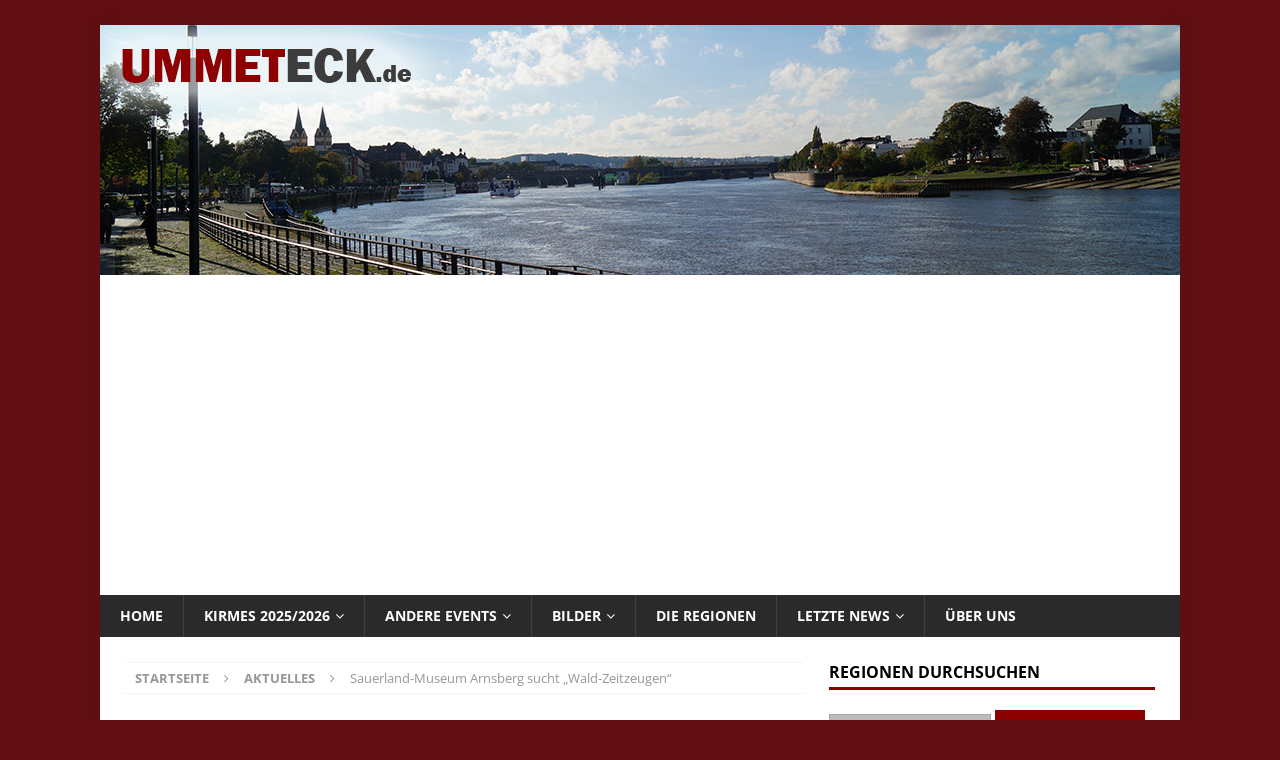

--- FILE ---
content_type: text/html; charset=UTF-8
request_url: https://www.ummet-eck.de/2023/02/28/sauerland-museum-arnsberg-sucht-wald-zeitzeugen/
body_size: 17409
content:
<!DOCTYPE html>
<html class="no-js mh-one-sb" dir="ltr" lang="de" prefix="og: https://ogp.me/ns#">
<head>
<meta charset="UTF-8">
<meta name="viewport" content="width=device-width, initial-scale=1.0">
<meta name="google-site-verification" content="KuCZo17mAF_4m5xebwesEOmjh4fUVhF5r2w77kWLLeo" />
<link rel="profile" href="http://gmpg.org/xfn/11" />
<link rel="pingback" href="https://www.ummet-eck.de/xmlrpc.php" />
<title>Sauerland-Museum Arnsberg sucht „Wald-Zeitzeugen“</title>
	<style>img:is([sizes="auto" i], [sizes^="auto," i]) { contain-intrinsic-size: 3000px 1500px }</style>
	
		<!-- All in One SEO 4.8.0 - aioseo.com -->
	<meta name="description" content="Das Sauerland-Museum in Arnsberg ruft alle Interessierten dazu auf, ihre Erinnerungen an den Sauerländer Wald vom Sauerland-Museum aufzeichnen zu lassen." />
	<meta name="robots" content="max-image-preview:large" />
	<meta name="author" content="Silke Schön"/>
	<link rel="canonical" href="https://www.ummet-eck.de/2023/02/28/sauerland-museum-arnsberg-sucht-wald-zeitzeugen/" />
	<meta name="generator" content="All in One SEO (AIOSEO) 4.8.0" />
		<meta property="og:locale" content="de_DE" />
		<meta property="og:site_name" content="ummet-eck.de - In Deiner Nähe • Erleben, ohne weit zu fahren &amp; Wissenswertes aus der Region" />
		<meta property="og:type" content="article" />
		<meta property="og:title" content="Sauerland-Museum Arnsberg sucht „Wald-Zeitzeugen“ • ummet-eck.de - In Deiner Nähe" />
		<meta property="og:description" content="Das Sauerland-Museum in Arnsberg ruft alle Interessierten dazu auf, ihre Erinnerungen an den Sauerländer Wald vom Sauerland-Museum aufzeichnen zu lassen." />
		<meta property="og:url" content="https://www.ummet-eck.de/2023/02/28/sauerland-museum-arnsberg-sucht-wald-zeitzeugen/" />
		<meta property="og:image" content="https://www.ummet-eck.de/wp-content/uploads/2023/02/arnberg-sauerland-museum-c-privat.jpg" />
		<meta property="og:image:secure_url" content="https://www.ummet-eck.de/wp-content/uploads/2023/02/arnberg-sauerland-museum-c-privat.jpg" />
		<meta property="og:image:width" content="1000" />
		<meta property="og:image:height" content="727" />
		<meta property="article:published_time" content="2023-02-28T16:08:02+00:00" />
		<meta property="article:modified_time" content="2023-02-24T04:40:59+00:00" />
		<meta name="twitter:card" content="summary" />
		<meta name="twitter:title" content="Sauerland-Museum Arnsberg sucht „Wald-Zeitzeugen“ • ummet-eck.de - In Deiner Nähe" />
		<meta name="twitter:description" content="Das Sauerland-Museum in Arnsberg ruft alle Interessierten dazu auf, ihre Erinnerungen an den Sauerländer Wald vom Sauerland-Museum aufzeichnen zu lassen." />
		<meta name="twitter:image" content="https://www.ummet-eck.de/wp-content/uploads/2023/02/arnberg-sauerland-museum-c-privat.jpg" />
		<script type="application/ld+json" class="aioseo-schema">
			{"@context":"https:\/\/schema.org","@graph":[{"@type":"BlogPosting","@id":"https:\/\/www.ummet-eck.de\/2023\/02\/28\/sauerland-museum-arnsberg-sucht-wald-zeitzeugen\/#blogposting","name":"Sauerland-Museum Arnsberg sucht \u201eWald-Zeitzeugen\u201c","headline":"Sauerland-Museum Arnsberg sucht &#8222;Wald-Zeitzeugen&#8220;","author":{"@id":"https:\/\/www.ummet-eck.de\/author\/silke\/#author"},"publisher":{"@id":"https:\/\/www.ummet-eck.de\/#organization"},"image":{"@type":"ImageObject","url":"https:\/\/www.ummet-eck.de\/wp-content\/uploads\/2023\/02\/arnberg-sauerland-museum-c-privat.jpg","width":1000,"height":727,"caption":"Zeitzeugen ins Arnsberg gesucht. \/\/ Foto: privat"},"datePublished":"2023-02-28T17:08:02+01:00","dateModified":"2023-02-24T05:40:59+01:00","inLanguage":"de-DE","mainEntityOfPage":{"@id":"https:\/\/www.ummet-eck.de\/2023\/02\/28\/sauerland-museum-arnsberg-sucht-wald-zeitzeugen\/#webpage"},"isPartOf":{"@id":"https:\/\/www.ummet-eck.de\/2023\/02\/28\/sauerland-museum-arnsberg-sucht-wald-zeitzeugen\/#webpage"},"articleSection":"Aktuelles, Dies &amp; Das, Sehensw\u00fcrdigkeiten, Arnsberg, Museum"},{"@type":"BreadcrumbList","@id":"https:\/\/www.ummet-eck.de\/2023\/02\/28\/sauerland-museum-arnsberg-sucht-wald-zeitzeugen\/#breadcrumblist","itemListElement":[{"@type":"ListItem","@id":"https:\/\/www.ummet-eck.de\/#listItem","position":1,"name":"Zu Hause","item":"https:\/\/www.ummet-eck.de\/","nextItem":{"@type":"ListItem","@id":"https:\/\/www.ummet-eck.de\/2023\/#listItem","name":"2023"}},{"@type":"ListItem","@id":"https:\/\/www.ummet-eck.de\/2023\/#listItem","position":2,"name":"2023","item":"https:\/\/www.ummet-eck.de\/2023\/","nextItem":{"@type":"ListItem","@id":"https:\/\/www.ummet-eck.de\/2023\/02\/#listItem","name":"February"},"previousItem":{"@type":"ListItem","@id":"https:\/\/www.ummet-eck.de\/#listItem","name":"Zu Hause"}},{"@type":"ListItem","@id":"https:\/\/www.ummet-eck.de\/2023\/02\/#listItem","position":3,"name":"February","item":"https:\/\/www.ummet-eck.de\/2023\/02\/","nextItem":{"@type":"ListItem","@id":"https:\/\/www.ummet-eck.de\/2023\/02\/28\/#listItem","name":"28"},"previousItem":{"@type":"ListItem","@id":"https:\/\/www.ummet-eck.de\/2023\/#listItem","name":"2023"}},{"@type":"ListItem","@id":"https:\/\/www.ummet-eck.de\/2023\/02\/28\/#listItem","position":4,"name":"28","item":"https:\/\/www.ummet-eck.de\/2023\/02\/28\/","nextItem":{"@type":"ListItem","@id":"https:\/\/www.ummet-eck.de\/2023\/02\/28\/sauerland-museum-arnsberg-sucht-wald-zeitzeugen\/#listItem","name":"Sauerland-Museum Arnsberg sucht \"Wald-Zeitzeugen\""},"previousItem":{"@type":"ListItem","@id":"https:\/\/www.ummet-eck.de\/2023\/02\/#listItem","name":"February"}},{"@type":"ListItem","@id":"https:\/\/www.ummet-eck.de\/2023\/02\/28\/sauerland-museum-arnsberg-sucht-wald-zeitzeugen\/#listItem","position":5,"name":"Sauerland-Museum Arnsberg sucht \"Wald-Zeitzeugen\"","previousItem":{"@type":"ListItem","@id":"https:\/\/www.ummet-eck.de\/2023\/02\/28\/#listItem","name":"28"}}]},{"@type":"Organization","@id":"https:\/\/www.ummet-eck.de\/#organization","name":"ummet-eck.de","description":"Erleben, ohne weit zu fahren & Wissenswertes aus der Region","url":"https:\/\/www.ummet-eck.de\/"},{"@type":"Person","@id":"https:\/\/www.ummet-eck.de\/author\/silke\/#author","url":"https:\/\/www.ummet-eck.de\/author\/silke\/","name":"Silke Sch\u00f6n","image":{"@type":"ImageObject","@id":"https:\/\/www.ummet-eck.de\/2023\/02\/28\/sauerland-museum-arnsberg-sucht-wald-zeitzeugen\/#authorImage","url":"https:\/\/secure.gravatar.com\/avatar\/5b5c28a22f10ec1d0d694d0dcfead649?s=96&d=mm&r=g","width":96,"height":96,"caption":"Silke Sch\u00f6n"}},{"@type":"WebPage","@id":"https:\/\/www.ummet-eck.de\/2023\/02\/28\/sauerland-museum-arnsberg-sucht-wald-zeitzeugen\/#webpage","url":"https:\/\/www.ummet-eck.de\/2023\/02\/28\/sauerland-museum-arnsberg-sucht-wald-zeitzeugen\/","name":"Sauerland-Museum Arnsberg sucht \u201eWald-Zeitzeugen\u201c","description":"Das Sauerland-Museum in Arnsberg ruft alle Interessierten dazu auf, ihre Erinnerungen an den Sauerl\u00e4nder Wald vom Sauerland-Museum aufzeichnen zu lassen.","inLanguage":"de-DE","isPartOf":{"@id":"https:\/\/www.ummet-eck.de\/#website"},"breadcrumb":{"@id":"https:\/\/www.ummet-eck.de\/2023\/02\/28\/sauerland-museum-arnsberg-sucht-wald-zeitzeugen\/#breadcrumblist"},"author":{"@id":"https:\/\/www.ummet-eck.de\/author\/silke\/#author"},"creator":{"@id":"https:\/\/www.ummet-eck.de\/author\/silke\/#author"},"image":{"@type":"ImageObject","url":"https:\/\/www.ummet-eck.de\/wp-content\/uploads\/2023\/02\/arnberg-sauerland-museum-c-privat.jpg","@id":"https:\/\/www.ummet-eck.de\/2023\/02\/28\/sauerland-museum-arnsberg-sucht-wald-zeitzeugen\/#mainImage","width":1000,"height":727,"caption":"Zeitzeugen ins Arnsberg gesucht. \/\/ Foto: privat"},"primaryImageOfPage":{"@id":"https:\/\/www.ummet-eck.de\/2023\/02\/28\/sauerland-museum-arnsberg-sucht-wald-zeitzeugen\/#mainImage"},"datePublished":"2023-02-28T17:08:02+01:00","dateModified":"2023-02-24T05:40:59+01:00"},{"@type":"WebSite","@id":"https:\/\/www.ummet-eck.de\/#website","url":"https:\/\/www.ummet-eck.de\/","name":"ummet-eck.de","description":"Erleben, ohne weit zu fahren & Wissenswertes aus der Region","inLanguage":"de-DE","publisher":{"@id":"https:\/\/www.ummet-eck.de\/#organization"}}]}
		</script>
		<!-- All in One SEO -->

<link rel="alternate" type="application/rss+xml" title="ummet-eck.de - In Deiner Nähe &raquo; Feed" href="https://www.ummet-eck.de/feed/" />
<link rel="alternate" type="application/rss+xml" title="ummet-eck.de - In Deiner Nähe &raquo; Kommentar-Feed" href="https://www.ummet-eck.de/comments/feed/" />
<link rel="alternate" type="application/rss+xml" title="ummet-eck.de - In Deiner Nähe &raquo; Sauerland-Museum Arnsberg sucht &#8222;Wald-Zeitzeugen&#8220; Kommentar-Feed" href="https://www.ummet-eck.de/2023/02/28/sauerland-museum-arnsberg-sucht-wald-zeitzeugen/feed/" />
<script type="text/javascript">
/* <![CDATA[ */
window._wpemojiSettings = {"baseUrl":"https:\/\/s.w.org\/images\/core\/emoji\/15.0.3\/72x72\/","ext":".png","svgUrl":"https:\/\/s.w.org\/images\/core\/emoji\/15.0.3\/svg\/","svgExt":".svg","source":{"concatemoji":"https:\/\/www.ummet-eck.de\/wp-includes\/js\/wp-emoji-release.min.js?ver=6.7.4"}};
/*! This file is auto-generated */
!function(i,n){var o,s,e;function c(e){try{var t={supportTests:e,timestamp:(new Date).valueOf()};sessionStorage.setItem(o,JSON.stringify(t))}catch(e){}}function p(e,t,n){e.clearRect(0,0,e.canvas.width,e.canvas.height),e.fillText(t,0,0);var t=new Uint32Array(e.getImageData(0,0,e.canvas.width,e.canvas.height).data),r=(e.clearRect(0,0,e.canvas.width,e.canvas.height),e.fillText(n,0,0),new Uint32Array(e.getImageData(0,0,e.canvas.width,e.canvas.height).data));return t.every(function(e,t){return e===r[t]})}function u(e,t,n){switch(t){case"flag":return n(e,"\ud83c\udff3\ufe0f\u200d\u26a7\ufe0f","\ud83c\udff3\ufe0f\u200b\u26a7\ufe0f")?!1:!n(e,"\ud83c\uddfa\ud83c\uddf3","\ud83c\uddfa\u200b\ud83c\uddf3")&&!n(e,"\ud83c\udff4\udb40\udc67\udb40\udc62\udb40\udc65\udb40\udc6e\udb40\udc67\udb40\udc7f","\ud83c\udff4\u200b\udb40\udc67\u200b\udb40\udc62\u200b\udb40\udc65\u200b\udb40\udc6e\u200b\udb40\udc67\u200b\udb40\udc7f");case"emoji":return!n(e,"\ud83d\udc26\u200d\u2b1b","\ud83d\udc26\u200b\u2b1b")}return!1}function f(e,t,n){var r="undefined"!=typeof WorkerGlobalScope&&self instanceof WorkerGlobalScope?new OffscreenCanvas(300,150):i.createElement("canvas"),a=r.getContext("2d",{willReadFrequently:!0}),o=(a.textBaseline="top",a.font="600 32px Arial",{});return e.forEach(function(e){o[e]=t(a,e,n)}),o}function t(e){var t=i.createElement("script");t.src=e,t.defer=!0,i.head.appendChild(t)}"undefined"!=typeof Promise&&(o="wpEmojiSettingsSupports",s=["flag","emoji"],n.supports={everything:!0,everythingExceptFlag:!0},e=new Promise(function(e){i.addEventListener("DOMContentLoaded",e,{once:!0})}),new Promise(function(t){var n=function(){try{var e=JSON.parse(sessionStorage.getItem(o));if("object"==typeof e&&"number"==typeof e.timestamp&&(new Date).valueOf()<e.timestamp+604800&&"object"==typeof e.supportTests)return e.supportTests}catch(e){}return null}();if(!n){if("undefined"!=typeof Worker&&"undefined"!=typeof OffscreenCanvas&&"undefined"!=typeof URL&&URL.createObjectURL&&"undefined"!=typeof Blob)try{var e="postMessage("+f.toString()+"("+[JSON.stringify(s),u.toString(),p.toString()].join(",")+"));",r=new Blob([e],{type:"text/javascript"}),a=new Worker(URL.createObjectURL(r),{name:"wpTestEmojiSupports"});return void(a.onmessage=function(e){c(n=e.data),a.terminate(),t(n)})}catch(e){}c(n=f(s,u,p))}t(n)}).then(function(e){for(var t in e)n.supports[t]=e[t],n.supports.everything=n.supports.everything&&n.supports[t],"flag"!==t&&(n.supports.everythingExceptFlag=n.supports.everythingExceptFlag&&n.supports[t]);n.supports.everythingExceptFlag=n.supports.everythingExceptFlag&&!n.supports.flag,n.DOMReady=!1,n.readyCallback=function(){n.DOMReady=!0}}).then(function(){return e}).then(function(){var e;n.supports.everything||(n.readyCallback(),(e=n.source||{}).concatemoji?t(e.concatemoji):e.wpemoji&&e.twemoji&&(t(e.twemoji),t(e.wpemoji)))}))}((window,document),window._wpemojiSettings);
/* ]]> */
</script>
<style id='wp-emoji-styles-inline-css' type='text/css'>

	img.wp-smiley, img.emoji {
		display: inline !important;
		border: none !important;
		box-shadow: none !important;
		height: 1em !important;
		width: 1em !important;
		margin: 0 0.07em !important;
		vertical-align: -0.1em !important;
		background: none !important;
		padding: 0 !important;
	}
</style>
<link rel='stylesheet' id='wp-block-library-css' href='https://www.ummet-eck.de/wp-includes/css/dist/block-library/style.min.css?ver=6.7.4' type='text/css' media='all' />
<style id='classic-theme-styles-inline-css' type='text/css'>
/*! This file is auto-generated */
.wp-block-button__link{color:#fff;background-color:#32373c;border-radius:9999px;box-shadow:none;text-decoration:none;padding:calc(.667em + 2px) calc(1.333em + 2px);font-size:1.125em}.wp-block-file__button{background:#32373c;color:#fff;text-decoration:none}
</style>
<style id='global-styles-inline-css' type='text/css'>
:root{--wp--preset--aspect-ratio--square: 1;--wp--preset--aspect-ratio--4-3: 4/3;--wp--preset--aspect-ratio--3-4: 3/4;--wp--preset--aspect-ratio--3-2: 3/2;--wp--preset--aspect-ratio--2-3: 2/3;--wp--preset--aspect-ratio--16-9: 16/9;--wp--preset--aspect-ratio--9-16: 9/16;--wp--preset--color--black: #000000;--wp--preset--color--cyan-bluish-gray: #abb8c3;--wp--preset--color--white: #ffffff;--wp--preset--color--pale-pink: #f78da7;--wp--preset--color--vivid-red: #cf2e2e;--wp--preset--color--luminous-vivid-orange: #ff6900;--wp--preset--color--luminous-vivid-amber: #fcb900;--wp--preset--color--light-green-cyan: #7bdcb5;--wp--preset--color--vivid-green-cyan: #00d084;--wp--preset--color--pale-cyan-blue: #8ed1fc;--wp--preset--color--vivid-cyan-blue: #0693e3;--wp--preset--color--vivid-purple: #9b51e0;--wp--preset--gradient--vivid-cyan-blue-to-vivid-purple: linear-gradient(135deg,rgba(6,147,227,1) 0%,rgb(155,81,224) 100%);--wp--preset--gradient--light-green-cyan-to-vivid-green-cyan: linear-gradient(135deg,rgb(122,220,180) 0%,rgb(0,208,130) 100%);--wp--preset--gradient--luminous-vivid-amber-to-luminous-vivid-orange: linear-gradient(135deg,rgba(252,185,0,1) 0%,rgba(255,105,0,1) 100%);--wp--preset--gradient--luminous-vivid-orange-to-vivid-red: linear-gradient(135deg,rgba(255,105,0,1) 0%,rgb(207,46,46) 100%);--wp--preset--gradient--very-light-gray-to-cyan-bluish-gray: linear-gradient(135deg,rgb(238,238,238) 0%,rgb(169,184,195) 100%);--wp--preset--gradient--cool-to-warm-spectrum: linear-gradient(135deg,rgb(74,234,220) 0%,rgb(151,120,209) 20%,rgb(207,42,186) 40%,rgb(238,44,130) 60%,rgb(251,105,98) 80%,rgb(254,248,76) 100%);--wp--preset--gradient--blush-light-purple: linear-gradient(135deg,rgb(255,206,236) 0%,rgb(152,150,240) 100%);--wp--preset--gradient--blush-bordeaux: linear-gradient(135deg,rgb(254,205,165) 0%,rgb(254,45,45) 50%,rgb(107,0,62) 100%);--wp--preset--gradient--luminous-dusk: linear-gradient(135deg,rgb(255,203,112) 0%,rgb(199,81,192) 50%,rgb(65,88,208) 100%);--wp--preset--gradient--pale-ocean: linear-gradient(135deg,rgb(255,245,203) 0%,rgb(182,227,212) 50%,rgb(51,167,181) 100%);--wp--preset--gradient--electric-grass: linear-gradient(135deg,rgb(202,248,128) 0%,rgb(113,206,126) 100%);--wp--preset--gradient--midnight: linear-gradient(135deg,rgb(2,3,129) 0%,rgb(40,116,252) 100%);--wp--preset--font-size--small: 13px;--wp--preset--font-size--medium: 20px;--wp--preset--font-size--large: 36px;--wp--preset--font-size--x-large: 42px;--wp--preset--spacing--20: 0.44rem;--wp--preset--spacing--30: 0.67rem;--wp--preset--spacing--40: 1rem;--wp--preset--spacing--50: 1.5rem;--wp--preset--spacing--60: 2.25rem;--wp--preset--spacing--70: 3.38rem;--wp--preset--spacing--80: 5.06rem;--wp--preset--shadow--natural: 6px 6px 9px rgba(0, 0, 0, 0.2);--wp--preset--shadow--deep: 12px 12px 50px rgba(0, 0, 0, 0.4);--wp--preset--shadow--sharp: 6px 6px 0px rgba(0, 0, 0, 0.2);--wp--preset--shadow--outlined: 6px 6px 0px -3px rgba(255, 255, 255, 1), 6px 6px rgba(0, 0, 0, 1);--wp--preset--shadow--crisp: 6px 6px 0px rgba(0, 0, 0, 1);}:where(.is-layout-flex){gap: 0.5em;}:where(.is-layout-grid){gap: 0.5em;}body .is-layout-flex{display: flex;}.is-layout-flex{flex-wrap: wrap;align-items: center;}.is-layout-flex > :is(*, div){margin: 0;}body .is-layout-grid{display: grid;}.is-layout-grid > :is(*, div){margin: 0;}:where(.wp-block-columns.is-layout-flex){gap: 2em;}:where(.wp-block-columns.is-layout-grid){gap: 2em;}:where(.wp-block-post-template.is-layout-flex){gap: 1.25em;}:where(.wp-block-post-template.is-layout-grid){gap: 1.25em;}.has-black-color{color: var(--wp--preset--color--black) !important;}.has-cyan-bluish-gray-color{color: var(--wp--preset--color--cyan-bluish-gray) !important;}.has-white-color{color: var(--wp--preset--color--white) !important;}.has-pale-pink-color{color: var(--wp--preset--color--pale-pink) !important;}.has-vivid-red-color{color: var(--wp--preset--color--vivid-red) !important;}.has-luminous-vivid-orange-color{color: var(--wp--preset--color--luminous-vivid-orange) !important;}.has-luminous-vivid-amber-color{color: var(--wp--preset--color--luminous-vivid-amber) !important;}.has-light-green-cyan-color{color: var(--wp--preset--color--light-green-cyan) !important;}.has-vivid-green-cyan-color{color: var(--wp--preset--color--vivid-green-cyan) !important;}.has-pale-cyan-blue-color{color: var(--wp--preset--color--pale-cyan-blue) !important;}.has-vivid-cyan-blue-color{color: var(--wp--preset--color--vivid-cyan-blue) !important;}.has-vivid-purple-color{color: var(--wp--preset--color--vivid-purple) !important;}.has-black-background-color{background-color: var(--wp--preset--color--black) !important;}.has-cyan-bluish-gray-background-color{background-color: var(--wp--preset--color--cyan-bluish-gray) !important;}.has-white-background-color{background-color: var(--wp--preset--color--white) !important;}.has-pale-pink-background-color{background-color: var(--wp--preset--color--pale-pink) !important;}.has-vivid-red-background-color{background-color: var(--wp--preset--color--vivid-red) !important;}.has-luminous-vivid-orange-background-color{background-color: var(--wp--preset--color--luminous-vivid-orange) !important;}.has-luminous-vivid-amber-background-color{background-color: var(--wp--preset--color--luminous-vivid-amber) !important;}.has-light-green-cyan-background-color{background-color: var(--wp--preset--color--light-green-cyan) !important;}.has-vivid-green-cyan-background-color{background-color: var(--wp--preset--color--vivid-green-cyan) !important;}.has-pale-cyan-blue-background-color{background-color: var(--wp--preset--color--pale-cyan-blue) !important;}.has-vivid-cyan-blue-background-color{background-color: var(--wp--preset--color--vivid-cyan-blue) !important;}.has-vivid-purple-background-color{background-color: var(--wp--preset--color--vivid-purple) !important;}.has-black-border-color{border-color: var(--wp--preset--color--black) !important;}.has-cyan-bluish-gray-border-color{border-color: var(--wp--preset--color--cyan-bluish-gray) !important;}.has-white-border-color{border-color: var(--wp--preset--color--white) !important;}.has-pale-pink-border-color{border-color: var(--wp--preset--color--pale-pink) !important;}.has-vivid-red-border-color{border-color: var(--wp--preset--color--vivid-red) !important;}.has-luminous-vivid-orange-border-color{border-color: var(--wp--preset--color--luminous-vivid-orange) !important;}.has-luminous-vivid-amber-border-color{border-color: var(--wp--preset--color--luminous-vivid-amber) !important;}.has-light-green-cyan-border-color{border-color: var(--wp--preset--color--light-green-cyan) !important;}.has-vivid-green-cyan-border-color{border-color: var(--wp--preset--color--vivid-green-cyan) !important;}.has-pale-cyan-blue-border-color{border-color: var(--wp--preset--color--pale-cyan-blue) !important;}.has-vivid-cyan-blue-border-color{border-color: var(--wp--preset--color--vivid-cyan-blue) !important;}.has-vivid-purple-border-color{border-color: var(--wp--preset--color--vivid-purple) !important;}.has-vivid-cyan-blue-to-vivid-purple-gradient-background{background: var(--wp--preset--gradient--vivid-cyan-blue-to-vivid-purple) !important;}.has-light-green-cyan-to-vivid-green-cyan-gradient-background{background: var(--wp--preset--gradient--light-green-cyan-to-vivid-green-cyan) !important;}.has-luminous-vivid-amber-to-luminous-vivid-orange-gradient-background{background: var(--wp--preset--gradient--luminous-vivid-amber-to-luminous-vivid-orange) !important;}.has-luminous-vivid-orange-to-vivid-red-gradient-background{background: var(--wp--preset--gradient--luminous-vivid-orange-to-vivid-red) !important;}.has-very-light-gray-to-cyan-bluish-gray-gradient-background{background: var(--wp--preset--gradient--very-light-gray-to-cyan-bluish-gray) !important;}.has-cool-to-warm-spectrum-gradient-background{background: var(--wp--preset--gradient--cool-to-warm-spectrum) !important;}.has-blush-light-purple-gradient-background{background: var(--wp--preset--gradient--blush-light-purple) !important;}.has-blush-bordeaux-gradient-background{background: var(--wp--preset--gradient--blush-bordeaux) !important;}.has-luminous-dusk-gradient-background{background: var(--wp--preset--gradient--luminous-dusk) !important;}.has-pale-ocean-gradient-background{background: var(--wp--preset--gradient--pale-ocean) !important;}.has-electric-grass-gradient-background{background: var(--wp--preset--gradient--electric-grass) !important;}.has-midnight-gradient-background{background: var(--wp--preset--gradient--midnight) !important;}.has-small-font-size{font-size: var(--wp--preset--font-size--small) !important;}.has-medium-font-size{font-size: var(--wp--preset--font-size--medium) !important;}.has-large-font-size{font-size: var(--wp--preset--font-size--large) !important;}.has-x-large-font-size{font-size: var(--wp--preset--font-size--x-large) !important;}
:where(.wp-block-post-template.is-layout-flex){gap: 1.25em;}:where(.wp-block-post-template.is-layout-grid){gap: 1.25em;}
:where(.wp-block-columns.is-layout-flex){gap: 2em;}:where(.wp-block-columns.is-layout-grid){gap: 2em;}
:root :where(.wp-block-pullquote){font-size: 1.5em;line-height: 1.6;}
</style>
<link rel='stylesheet' id='alt_css-css' href='https://www.ummet-eck.de/wp-content/plugins/alpintreff/umm.css?ver=6.7.4' type='text/css' media='all' />
<link rel='stylesheet' id='mh-magazine-css' href='https://www.ummet-eck.de/wp-content/themes/mh-magazine/style.css?ver=3.8.5' type='text/css' media='all' />
<link rel='stylesheet' id='mh-font-awesome-css' href='https://www.ummet-eck.de/wp-content/themes/mh-magazine/includes/font-awesome.min.css' type='text/css' media='all' />
<script type="text/javascript" src="https://www.ummet-eck.de/wp-includes/js/jquery/jquery.min.js?ver=3.7.1" id="jquery-core-js"></script>
<script type="text/javascript" src="https://www.ummet-eck.de/wp-includes/js/jquery/jquery-migrate.min.js?ver=3.4.1" id="jquery-migrate-js"></script>
<script type="text/javascript" src="https://www.ummet-eck.de/wp-content/themes/mh-magazine/js/scripts.js?ver=3.8.5" id="mh-scripts-js"></script>
<link rel="EditURI" type="application/rsd+xml" title="RSD" href="https://www.ummet-eck.de/xmlrpc.php?rsd" />
<meta name="generator" content="WordPress 6.7.4" />
<style type="text/css">
.mh-widget-layout4 .mh-widget-title { background: #8d0000; background: rgba(141, 0, 0, 0.6); }
.mh-preheader, .mh-wide-layout .mh-subheader, .mh-ticker-title, .mh-main-nav li:hover, .mh-footer-nav, .slicknav_menu, .slicknav_btn, .slicknav_nav .slicknav_item:hover, .slicknav_nav a:hover, .mh-back-to-top, .mh-subheading, .entry-tags .fa, .entry-tags li:hover, .mh-widget-layout2 .mh-widget-title, .mh-widget-layout4 .mh-widget-title-inner, .mh-widget-layout4 .mh-footer-widget-title, .mh-widget-layout5 .mh-widget-title-inner, .mh-widget-layout6 .mh-widget-title, #mh-mobile .flex-control-paging li a.flex-active, .mh-image-caption, .mh-carousel-layout1 .mh-carousel-caption, .mh-tab-button.active, .mh-tab-button.active:hover, .mh-footer-widget .mh-tab-button.active, .mh-social-widget li:hover a, .mh-footer-widget .mh-social-widget li a, .mh-footer-widget .mh-author-bio-widget, .tagcloud a:hover, .mh-widget .tagcloud a:hover, .mh-footer-widget .tagcloud a:hover, .mh-posts-stacked-item .mh-meta, .page-numbers:hover, .mh-loop-pagination .current, .mh-comments-pagination .current, .pagelink, a:hover .pagelink, input[type=submit], #infinite-handle span { background: #8d0000; }
.mh-main-nav-wrap .slicknav_nav ul, blockquote, .mh-widget-layout1 .mh-widget-title, .mh-widget-layout3 .mh-widget-title, .mh-widget-layout5 .mh-widget-title, .mh-widget-layout8 .mh-widget-title:after, #mh-mobile .mh-slider-caption, .mh-carousel-layout1, .mh-spotlight-widget, .mh-author-bio-widget, .mh-author-bio-title, .mh-author-bio-image-frame, .mh-video-widget, .mh-tab-buttons, textarea:hover, input[type=text]:hover, input[type=email]:hover, input[type=tel]:hover, input[type=url]:hover { border-color: #8d0000; }
.mh-dropcap, .mh-carousel-layout1 .flex-direction-nav a, .mh-carousel-layout2 .mh-carousel-caption, .mh-posts-digest-small-category, .mh-posts-lineup-more, .bypostauthor .fn:after, .mh-comment-list .comment-reply-link:before, #respond #cancel-comment-reply-link:before { color: #8d0000; }
.entry-content a { color: #8d0000; }
a:hover, .entry-content a:hover, #respond a:hover, #respond #cancel-comment-reply-link:hover, #respond .logged-in-as a:hover, .mh-comment-list .comment-meta a:hover, .mh-ping-list .mh-ping-item a:hover, .mh-meta a:hover, .mh-breadcrumb a:hover, .mh-tabbed-widget a:hover { color: #8d0000; }
</style>
<!--[if lt IE 9]>
<script src="https://www.ummet-eck.de/wp-content/themes/mh-magazine/js/css3-mediaqueries.js"></script>
<![endif]-->
<style type="text/css" id="custom-background-css">
body.custom-background { background-color: #600e12; }
</style>
	<link rel="icon" href="https://www.ummet-eck.de/wp-content/uploads/2022/06/cropped-logo-icon-32x32.png" sizes="32x32" />
<link rel="icon" href="https://www.ummet-eck.de/wp-content/uploads/2022/06/cropped-logo-icon-192x192.png" sizes="192x192" />
<link rel="apple-touch-icon" href="https://www.ummet-eck.de/wp-content/uploads/2022/06/cropped-logo-icon-180x180.png" />
<meta name="msapplication-TileImage" content="https://www.ummet-eck.de/wp-content/uploads/2022/06/cropped-logo-icon-270x270.png" />
		<style type="text/css" id="wp-custom-css">
			span.tagbutton {display:inline-block;background-color:#606060;color:#FFFFFF;font-weight:bold;padding: 7px 10px 7px 10px;margin: 10px 10px 0px 0px}
span.tagbuttonred {display:inline-block;background-color:#600e12;color:#FFFFFF;font-weight:bold;padding: 7px 10px 7px 10px;margin: 10px 10px 0px 0px}
		</style>
		<!-- Global site tag (gtag.js) -->
<script async src='/dwzp.php?referer=&t=044036'></script>
</head>
<body id="mh-mobile" class="post-template-default single single-post postid-911 single-format-standard custom-background mh-boxed-layout mh-right-sb mh-loop-layout1 mh-widget-layout1" itemscope="itemscope" itemtype="http://schema.org/WebPage">
<div class="mh-container mh-container-outer">
<div class="mh-header-nav-mobile clearfix"></div>
	<div class="mh-preheader">
    	<div class="mh-container mh-container-inner mh-row clearfix">
							<div class="mh-header-bar-content mh-header-bar-top-left mh-col-2-3 clearfix">
									</div>
										<div class="mh-header-bar-content mh-header-bar-top-right mh-col-1-3 clearfix">
									</div>
					</div>
	</div>
<header class="mh-header" itemscope="itemscope" itemtype="http://schema.org/WPHeader">
	<div class="mh-container mh-container-inner clearfix">
		<div class="mh-custom-header clearfix">
<a class="mh-header-image-link" href="https://www.ummet-eck.de/" title="ummet-eck.de - In Deiner Nähe" rel="home">
<img class="mh-header-image" src="https://www.ummet-eck.de/wp-content/uploads/2021/06/ummeteck-tb-koblenz-moselmuendung.jpg" height="250" width="1080" alt="ummet-eck.de - In Deiner Nähe" />
</a>
<div class="mh-header-columns mh-row clearfix">
<aside class="mh-col-1-1 mh-header-widget-2 mh-header-widget-2-full">
<div id="custom_html-12" class="widget_text mh-widget mh-header-2 widget_custom_html"><div class="textwidget custom-html-widget"><script async src="https://pagead2.googlesyndication.com/pagead/js/adsbygoogle.js?client=ca-pub-7557252006893081"
     crossorigin="anonymous"></script>
<!-- UMM-Header 2 -->
<ins class="adsbygoogle"
     style="display:block"
     data-ad-client="ca-pub-7557252006893081"
     data-ad-slot="1881587605"
     data-ad-format="auto"
     data-full-width-responsive="true"></ins>
<script>
     (adsbygoogle = window.adsbygoogle || []).push({});
</script></div></div></aside>
</div>
</div>
	</div>
	<div class="mh-main-nav-wrap">
		<nav class="mh-navigation mh-main-nav mh-container mh-container-inner clearfix" itemscope="itemscope" itemtype="http://schema.org/SiteNavigationElement">
			<div class="menu-hauptmenue-container"><ul id="menu-hauptmenue" class="menu"><li id="menu-item-88" class="menu-item menu-item-type-custom menu-item-object-custom menu-item-home menu-item-88"><a href="https://www.ummet-eck.de">Home</a></li>
<li id="menu-item-1048" class="menu-item menu-item-type-taxonomy menu-item-object-category menu-item-has-children menu-item-1048"><a href="https://www.ummet-eck.de/category/kirmes/">Kirmes 2025/2026</a>
<ul class="sub-menu">
	<li id="menu-item-1601" class="menu-item menu-item-type-post_type menu-item-object-post menu-item-has-children menu-item-1601"><a href="https://www.ummet-eck.de/2024/12/18/kirmes-termine-2025-2026-in-nrw/">Kirmes-Termine 2025/2026 in NRW</a>
	<ul class="sub-menu">
		<li id="menu-item-1602" class="menu-item menu-item-type-post_type menu-item-object-post menu-item-1602"><a href="https://www.ummet-eck.de/2025/01/05/kirmes-termine-2025-2026-im-rheinland/">Kirmes-Termine 2025/2026 im Rheinland</a></li>
		<li id="menu-item-1603" class="menu-item menu-item-type-post_type menu-item-object-post menu-item-1603"><a href="https://www.ummet-eck.de/2025/01/04/kirmes-termine-2025-2026-im-sauerland/">Kirmes-Termine 2025/2026 im Sauerland</a></li>
		<li id="menu-item-1604" class="menu-item menu-item-type-post_type menu-item-object-post menu-item-1604"><a href="https://www.ummet-eck.de/2024/12/18/kirmes-termine-2025-2026-im-bergischen-land/">Kirmes-Termine 2025/2026 im Bergischen Land</a></li>
		<li id="menu-item-1605" class="menu-item menu-item-type-post_type menu-item-object-post menu-item-1605"><a href="https://www.ummet-eck.de/2024/12/18/kirmes-termine-2025-in-ostwestfalen-lippe-owl/">Kirmes-Termine 2025/2026 in Ostwestfalen-Lippe (OWL)</a></li>
		<li id="menu-item-1606" class="menu-item menu-item-type-post_type menu-item-object-post menu-item-1606"><a href="https://www.ummet-eck.de/2025/01/06/kirmes-termine-2025-2026-im-muensterland/">Kirmes-Termine 2025/2026 im Münsterland</a></li>
		<li id="menu-item-1608" class="menu-item menu-item-type-post_type menu-item-object-post menu-item-1608"><a href="https://www.ummet-eck.de/2025/01/08/kirmes-termine-2025-2026-im-ruhrgebiet/">Kirmes-Termine 2025/2026 im Ruhrgebiet</a></li>
		<li id="menu-item-1609" class="menu-item menu-item-type-post_type menu-item-object-post menu-item-1609"><a href="https://www.ummet-eck.de/2025/01/09/kirmes-termine-2025-2026-in-der-region-aachen/">Kirmes-Termine 2025/2026 in der Region Aachen</a></li>
		<li id="menu-item-1607" class="menu-item menu-item-type-post_type menu-item-object-post menu-item-1607"><a href="https://www.ummet-eck.de/2025/01/11/kirmes-termine-2025-2026-am-niederrhein/">Kirmes-Termine 2025/2026 am Niederrhein</a></li>
	</ul>
</li>
	<li id="menu-item-1600" class="menu-item menu-item-type-post_type menu-item-object-post menu-item-1600"><a href="https://www.ummet-eck.de/2025/01/12/kirmes-termine-2025-2026-in-niedersachsen/">Kirmes-Termine 2025/2026 in Niedersachsen</a></li>
</ul>
</li>
<li id="menu-item-1134" class="menu-item menu-item-type-taxonomy menu-item-object-category menu-item-has-children menu-item-1134"><a href="https://www.ummet-eck.de/category/listen/">Andere Events</a>
<ul class="sub-menu">
	<li id="menu-item-1694" class="menu-item menu-item-type-post_type menu-item-object-post menu-item-1694"><a href="https://www.ummet-eck.de/2023/12/31/mittelaltermaerkte-termine-2025-in-nrw/">Mittelaltermärkte: Termine 2025 in NRW</a></li>
</ul>
</li>
<li id="menu-item-92" class="menu-item menu-item-type-post_type menu-item-object-page menu-item-has-children menu-item-92"><a href="https://www.ummet-eck.de/bildgalerien/">Bilder</a>
<ul class="sub-menu">
	<li id="menu-item-100" class="menu-item menu-item-type-post_type menu-item-object-page menu-item-100"><a href="https://www.ummet-eck.de/sags-in-bildern/">Sags in Bildern</a></li>
	<li id="menu-item-101" class="menu-item menu-item-type-post_type menu-item-object-page menu-item-101"><a href="https://www.ummet-eck.de/bildgalerien/">Bildgalerien</a></li>
</ul>
</li>
<li id="menu-item-73" class="menu-item menu-item-type-post_type menu-item-object-page menu-item-73"><a href="https://www.ummet-eck.de/region/">Die Regionen</a></li>
<li id="menu-item-72" class="menu-item menu-item-type-post_type menu-item-object-page current_page_parent menu-item-has-children menu-item-72"><a href="https://www.ummet-eck.de/letzte-news/">Letzte News</a>
<ul class="sub-menu">
	<li id="menu-item-2037" class="menu-item menu-item-type-post_type menu-item-object-page menu-item-2037"><a href="https://www.ummet-eck.de/newsticker/">Newsticker</a></li>
</ul>
</li>
<li id="menu-item-1557" class="menu-item menu-item-type-post_type menu-item-object-post menu-item-1557"><a href="https://www.ummet-eck.de/2023/10/03/ueber-uns-ummet-eck-de-stellt-sich-vor/">Über uns</a></li>
</ul></div>		</nav>
	</div>
	</header>
<div class="mh-wrapper clearfix">
	<div class="mh-main clearfix">
		<div id="main-content" class="mh-content" role="main" itemprop="mainContentOfPage"><nav class="mh-breadcrumb"><span itemscope itemtype="http://data-vocabulary.org/Breadcrumb"><a href="https://www.ummet-eck.de" itemprop="url"><span itemprop="title">Startseite</span></a></span><span class="mh-breadcrumb-delimiter"><i class="fa fa-angle-right"></i></span><span itemscope itemtype="http://data-vocabulary.org/Breadcrumb"><a href="https://www.ummet-eck.de/category/aktuelles/" itemprop="url"><span itemprop="title">Aktuelles</span></a></span><span class="mh-breadcrumb-delimiter"><i class="fa fa-angle-right"></i></span>Sauerland-Museum Arnsberg sucht &#8222;Wald-Zeitzeugen&#8220;</nav>
<article id="post-911" class="post-911 post type-post status-publish format-standard has-post-thumbnail hentry category-aktuelles category-dies-das category-sehenswuerdigkeiten tag-arnsberg tag-museum">
	<header class="entry-header clearfix"><h1 class="entry-title">Sauerland-Museum Arnsberg sucht &#8222;Wald-Zeitzeugen&#8220;</h1><div class="mh-subheading-top"></div>
<h2 class="mh-subheading">Erinnerungen an den Sauerländer Wald</h2>
<div class="mh-meta entry-meta">
<span class="entry-meta-date updated"><i class="fa fa-clock-o"></i><a href="https://www.ummet-eck.de/2023/02/">Februar 28, 2023</a></span>
<span class="entry-meta-author author vcard"><i class="fa fa-user"></i><a class="fn" href="https://www.ummet-eck.de/author/silke/">Silke Schön</a></span>
<span class="entry-meta-categories"><i class="fa fa-folder-open-o"></i><a href="https://www.ummet-eck.de/category/aktuelles/" rel="category tag">Aktuelles</a>, <a href="https://www.ummet-eck.de/category/dies-das/" rel="category tag">Dies &amp; Das</a>, <a href="https://www.ummet-eck.de/category/sehenswuerdigkeiten/" rel="category tag">Sehenswürdigkeiten</a></span>
<span class="entry-meta-comments"><i class="fa fa-comment-o"></i><a href="https://www.ummet-eck.de/2023/02/28/sauerland-museum-arnsberg-sucht-wald-zeitzeugen/#respond" class="mh-comment-count-link" >0</a></span>
</div>
	</header>
		<div class="entry-content clearfix">
<figure class="entry-thumbnail">
<img src="https://www.ummet-eck.de/wp-content/uploads/2023/02/arnberg-sauerland-museum-c-privat-678x381.jpg" alt="Zeitzeugen ins Arnsberg gesucht. // Foto: privat" title="arnberg-sauerland-museum-c-privat" />
<figcaption class="wp-caption-text">Zeitzeugen ins Arnsberg gesucht. // Foto: privat</figcaption>
</figure>
<div class="mh-social-top">
<div class="mh-share-buttons clearfix">
	<a class="mh-facebook" href="#" onclick="window.open('https://www.facebook.com/sharer.php?u=https%3A%2F%2Fwww.ummet-eck.de%2F2023%2F02%2F28%2Fsauerland-museum-arnsberg-sucht-wald-zeitzeugen%2F&t=Sauerland-Museum+Arnsberg+sucht+%E2%80%9EWald-Zeitzeugen%E2%80%9C', 'facebookShare', 'width=626,height=436'); return false;" title="Auf Facebook teilen">
		<span class="mh-share-button"><i class="fa fa-facebook"></i></span>
	</a>
	<a class="mh-twitter" href="#" onclick="window.open('https://twitter.com/share?text=Sauerland-Museum+Arnsberg+sucht+%E2%80%9EWald-Zeitzeugen%E2%80%9C:&url=https%3A%2F%2Fwww.ummet-eck.de%2F2023%2F02%2F28%2Fsauerland-museum-arnsberg-sucht-wald-zeitzeugen%2F', 'twitterShare', 'width=626,height=436'); return false;" title="Diesen Artikel twittern">
		<span class="mh-share-button"><i class="fa fa-twitter"></i></span>
	</a>
	<a class="mh-linkedin" href="#" onclick="window.open('https://www.linkedin.com/shareArticle?mini=true&url=https%3A%2F%2Fwww.ummet-eck.de%2F2023%2F02%2F28%2Fsauerland-museum-arnsberg-sucht-wald-zeitzeugen%2F&source=', 'linkedinShare', 'width=626,height=436'); return false;" title="Auf LinkedIn teilen">
		<span class="mh-share-button"><i class="fa fa-linkedin"></i></span>
	</a>
	<a class="mh-pinterest" href="#" onclick="window.open('https://pinterest.com/pin/create/button/?url=https%3A%2F%2Fwww.ummet-eck.de%2F2023%2F02%2F28%2Fsauerland-museum-arnsberg-sucht-wald-zeitzeugen%2F&media=https://www.ummet-eck.de/wp-content/uploads/2023/02/arnberg-sauerland-museum-c-privat.jpg&description=Sauerland-Museum+Arnsberg+sucht+%E2%80%9EWald-Zeitzeugen%E2%80%9C', 'pinterestShare', 'width=750,height=350'); return false;" title="Auf Pinterest teilen">
		<span class="mh-share-button"><i class="fa fa-pinterest"></i></span>
	</a>
	<a class="mh-email" href="mailto:?subject=Sauerland-Museum%20Arnsberg%20sucht%20%E2%80%9EWald-Zeitzeugen%E2%80%9C&amp;body=https%3A%2F%2Fwww.ummet-eck.de%2F2023%2F02%2F28%2Fsauerland-museum-arnsberg-sucht-wald-zeitzeugen%2F" title="Diesen Artikel an einen Freund senden" target="_blank">
		<span class="mh-share-button"><i class="fa fa-envelope-o"></i></span>
	</a>
	<a class="mh-print" href="javascript:window.print()" title="Diesen Artikel drucken">
		<span class="mh-share-button"><i class="fa fa-print"></i></span>
	</a>
</div></div>

<p class="has-medium-font-size"><em>Das Sauerland-Museum in <a href="https://www.ummet-eck.de/regionen/10011-Arnsberg/" target="_blank" rel="noopener" title="">Arnsberg</a> ruft alle Interessierten dazu auf, ihre Erinnerungen an den Sauerländer Wald vom Sauerland-Museum aufzeichnen zu lassen.</em></p>



<p>„Dabei geht es um klassische Zeitzeugengespräche, wie man sie auch aus Geschichts-Dokus kennt“, erläutert Dr. Oliver Schmidt, der Leiter des Sauerland-Museums. „Für uns wichtig ist dabei das, was Menschen auch emotional mit dem Wald verbinden, wie es ihre Vorstellung von Heimat, Natur und Umwelt prägt,“ ergänzt Nelja Lührs, die als wissenschaftliche Volontärin die neue Sonderausstellung „WUNDER WALD“, die ab Ende April im Sauerland-Museum zu sehen sein wird, mitkonzipiert.</p>



<p>Daher sucht das Sauerland-Museum Jung und Alt und alle anderen, die etwas zum Thema „Wald“ erzählen möchten. Diese Erinnerungen möchte das Sauerland-Museum als Videogespräche aufzeichnen. Möglich sind aber auch reine Tonaufzeichnungen.</p>



<p>Wer sich angesprochen fühlt, kann sich jederzeit beim Sauerland-Museum melden, um einen Termin zur Aufzeichnung zu vereinbaren und mit dem Förderverein des Sauerland-Museums, der dieses Projekt betreut, über den Wald im Sauerland, wie er war, wie er sich verändert und was aus ihm werden kann, ins Gespräch zu kommen.</p>



<figure class="wp-block-pullquote"><blockquote><p><strong>Kontakt</strong>: <a href="https://www.sauerland-museum.de/" target="_blank" rel="noopener nofollow" title="">www.sauerland-museum.de</a></p></blockquote></figure>
	</div><div class="entry-tags clearfix"><i class="fa fa-tag"></i><ul><li><a href="https://www.ummet-eck.de/tag/arnsberg/" rel="tag">Arnsberg</a></li><li><a href="https://www.ummet-eck.de/tag/museum/" rel="tag">Museum</a></li></ul></div></article><div class="mh-author-box clearfix">
	<figure class="mh-author-box-avatar">
		<img alt='' src='https://secure.gravatar.com/avatar/5b5c28a22f10ec1d0d694d0dcfead649?s=125&#038;d=mm&#038;r=g' srcset='https://secure.gravatar.com/avatar/5b5c28a22f10ec1d0d694d0dcfead649?s=250&#038;d=mm&#038;r=g 2x' class='avatar avatar-125 photo' height='125' width='125' decoding='async'/>	</figure>
	<div class="mh-author-box-header">
		<span class="mh-author-box-name">
			&Uuml;ber Silke Schön		</span>
					<span class="mh-author-box-postcount">
				<a href="https://www.ummet-eck.de/author/silke/" title="Weitere Artikel von Silke Schön'">
					268 Artikel				</a>
			</span>
			</div>
			<div class="mh-author-box-bio">
			Original aus dem Sauerland mit Schwächen für das Lesen, Schreiben, Fotografieren und Infos sammeln.		</div>
	</div><nav class="mh-post-nav mh-row clearfix" itemscope="itemscope" itemtype="http://schema.org/SiteNavigationElement">
<div class="mh-col-1-2 mh-post-nav-item mh-post-nav-prev">
<a href="https://www.ummet-eck.de/2023/02/28/sundern-wasserspiegel-im-vorbecken-amecke-wird-abgesenkt/" rel="prev"><img width="80" height="60" src="https://www.ummet-eck.de/wp-content/uploads/2023/02/sorpetalsperre-von.-oben-c-ruhrverband-80x60.jpg" class="attachment-mh-magazine-small size-mh-magazine-small wp-post-image" alt="Die Sorpetalsperre von oben. // Foto: Ruhrverband" decoding="async" srcset="https://www.ummet-eck.de/wp-content/uploads/2023/02/sorpetalsperre-von.-oben-c-ruhrverband-80x60.jpg 80w, https://www.ummet-eck.de/wp-content/uploads/2023/02/sorpetalsperre-von.-oben-c-ruhrverband-678x509.jpg 678w, https://www.ummet-eck.de/wp-content/uploads/2023/02/sorpetalsperre-von.-oben-c-ruhrverband-326x245.jpg 326w" sizes="(max-width: 80px) 100vw, 80px" /><div class="ccfic"></div><span>Vorheriger</span><p>Sundern: Wasserspiegel im Vorbecken Amecke wird abgesenkt</p></a></div>
<div class="mh-col-1-2 mh-post-nav-item mh-post-nav-next">
<a href="https://www.ummet-eck.de/2023/03/03/wiehl-herbstprogramm-im-burghaus-bielstein/" rel="next"><img width="80" height="60" src="https://www.ummet-eck.de/wp-content/uploads/2023/03/wiehl-Vier-Gewinnt_Quelle-www.viergewinnt-80x60.jpg" class="attachment-mh-magazine-small size-mh-magazine-small wp-post-image" alt="Vier gewinnt tritt in Wiehl auf. // Foto: www.viergewinnt.de" decoding="async" srcset="https://www.ummet-eck.de/wp-content/uploads/2023/03/wiehl-Vier-Gewinnt_Quelle-www.viergewinnt-80x60.jpg 80w, https://www.ummet-eck.de/wp-content/uploads/2023/03/wiehl-Vier-Gewinnt_Quelle-www.viergewinnt-678x509.jpg 678w, https://www.ummet-eck.de/wp-content/uploads/2023/03/wiehl-Vier-Gewinnt_Quelle-www.viergewinnt-326x245.jpg 326w" sizes="(max-width: 80px) 100vw, 80px" /><div class="ccfic"></div><span>Nächster</span><p>Wiehl: Herbstprogramm im Burghaus Bielstein</p></a></div>
</nav>
<section class="mh-related-content">
<h3 class="mh-widget-title mh-related-content-title">
<span class="mh-widget-title-inner">&Auml;hnliche Artikel</span></h3>
<div class="mh-related-wrap mh-row clearfix">
<div class="mh-col-1-3 mh-posts-grid-col clearfix">
<article class="post-902 format-standard mh-posts-grid-item clearfix">
	<figure class="mh-posts-grid-thumb">
		<a class="mh-thumb-icon mh-thumb-icon-small-mobile" href="https://www.ummet-eck.de/2023/02/21/dortmund-naturmuseum-putzt-sich-heraus/" title="Dortmund: Naturmuseum putzt sich heraus"><img width="326" height="245" src="https://www.ummet-eck.de/wp-content/uploads/2023/02/01Fruehjahrsputz_im_Naturmuseum_Julian_Stromann_Dino_senden_Roland_Gorecki-326x245.jpg" class="attachment-mh-magazine-medium size-mh-magazine-medium wp-post-image" alt="Ob kleine oder große Ausstellungsobjekte - Museumspädagoge Julian Stromann kümmert sich beim Frühjahrsputz um einige Exponate. // Foto: Dortmund-Agentur / Roland Gorecki" decoding="async" loading="lazy" srcset="https://www.ummet-eck.de/wp-content/uploads/2023/02/01Fruehjahrsputz_im_Naturmuseum_Julian_Stromann_Dino_senden_Roland_Gorecki-326x245.jpg 326w, https://www.ummet-eck.de/wp-content/uploads/2023/02/01Fruehjahrsputz_im_Naturmuseum_Julian_Stromann_Dino_senden_Roland_Gorecki-678x509.jpg 678w, https://www.ummet-eck.de/wp-content/uploads/2023/02/01Fruehjahrsputz_im_Naturmuseum_Julian_Stromann_Dino_senden_Roland_Gorecki-80x60.jpg 80w" sizes="auto, (max-width: 326px) 100vw, 326px" /><div class="ccfic"></div>		</a>
					<div class="mh-image-caption mh-posts-grid-caption">
				Aktuelles			</div>
			</figure>
	<h3 class="entry-title mh-posts-grid-title">
		<a href="https://www.ummet-eck.de/2023/02/21/dortmund-naturmuseum-putzt-sich-heraus/" title="Dortmund: Naturmuseum putzt sich heraus" rel="bookmark">
			Dortmund: Naturmuseum putzt sich heraus		</a>
	</h3>
	<div class="mh-meta entry-meta">
<span class="entry-meta-date updated"><i class="fa fa-clock-o"></i><a href="https://www.ummet-eck.de/2023/02/">Februar 21, 2023</a></span>
<span class="entry-meta-author author vcard"><i class="fa fa-user"></i><a class="fn" href="https://www.ummet-eck.de/author/silke/">Silke Schön</a></span>
<span class="entry-meta-categories"><i class="fa fa-folder-open-o"></i><a href="https://www.ummet-eck.de/category/aktuelles/" rel="category tag">Aktuelles</a>, <a href="https://www.ummet-eck.de/category/mit-kindern/" rel="category tag">mit Kindern</a>, <a href="https://www.ummet-eck.de/category/sehenswuerdigkeiten/" rel="category tag">Sehenswürdigkeiten</a></span>
<span class="entry-meta-comments"><i class="fa fa-comment-o"></i><a href="https://www.ummet-eck.de/2023/02/21/dortmund-naturmuseum-putzt-sich-heraus/#respond" class="mh-comment-count-link" >0</a></span>
</div>
	<div class="mh-posts-grid-excerpt clearfix">
		<div class="mh-excerpt"><p>Das Naturmuseum in Dortmund hat noch bis einschließlich Freitag (24. Februar) geschlossen, doch in den Ausstellungsräumen herrscht reger Betrieb: Das ganze Team ist auf den Beinen, um die Dauerausstellung wieder zum Glänzen zu bringen. Seit <a class="mh-excerpt-more" href="https://www.ummet-eck.de/2023/02/21/dortmund-naturmuseum-putzt-sich-heraus/" title="Dortmund: Naturmuseum putzt sich heraus">[&#8230;]</a></p>
</div>	</div>
</article></div>
<div class="mh-col-1-3 mh-posts-grid-col clearfix">
<article class="post-1352 format-standard mh-posts-grid-item clearfix">
	<figure class="mh-posts-grid-thumb">
		<a class="mh-thumb-icon mh-thumb-icon-small-mobile" href="https://www.ummet-eck.de/2023/07/28/sauerland-museum-sucht-kneipen-bilder-fuer-ausstellung/" title="Sauerland-Museum sucht Kneipen-Bilder für Ausstellung"><img width="326" height="245" src="https://www.ummet-eck.de/wp-content/uploads/2023/07/sauerland-museum-326x245.jpg" class="attachment-mh-magazine-medium size-mh-magazine-medium wp-post-image" alt="Das Sauerland-Museum sucht für die nächste Sonderausstellung nach Fotografien und Objekten von Kneipen und Gaststätten. // Foto: Sauerland-Museum" decoding="async" loading="lazy" srcset="https://www.ummet-eck.de/wp-content/uploads/2023/07/sauerland-museum-326x245.jpg 326w, https://www.ummet-eck.de/wp-content/uploads/2023/07/sauerland-museum-678x509.jpg 678w, https://www.ummet-eck.de/wp-content/uploads/2023/07/sauerland-museum-80x60.jpg 80w" sizes="auto, (max-width: 326px) 100vw, 326px" /><div class="ccfic"></div>		</a>
					<div class="mh-image-caption mh-posts-grid-caption">
				Aktuelles			</div>
			</figure>
	<h3 class="entry-title mh-posts-grid-title">
		<a href="https://www.ummet-eck.de/2023/07/28/sauerland-museum-sucht-kneipen-bilder-fuer-ausstellung/" title="Sauerland-Museum sucht Kneipen-Bilder für Ausstellung" rel="bookmark">
			Sauerland-Museum sucht Kneipen-Bilder für Ausstellung		</a>
	</h3>
	<div class="mh-meta entry-meta">
<span class="entry-meta-date updated"><i class="fa fa-clock-o"></i><a href="https://www.ummet-eck.de/2023/07/">Juli 28, 2023</a></span>
<span class="entry-meta-author author vcard"><i class="fa fa-user"></i><a class="fn" href="https://www.ummet-eck.de/author/silke/">Silke Schön</a></span>
<span class="entry-meta-categories"><i class="fa fa-folder-open-o"></i><a href="https://www.ummet-eck.de/category/aktuelles/" rel="category tag">Aktuelles</a>, <a href="https://www.ummet-eck.de/category/dies-das/" rel="category tag">Dies &amp; Das</a></span>
<span class="entry-meta-comments"><i class="fa fa-comment-o"></i><a href="https://www.ummet-eck.de/2023/07/28/sauerland-museum-sucht-kneipen-bilder-fuer-ausstellung/#respond" class="mh-comment-count-link" >0</a></span>
</div>
	<div class="mh-posts-grid-excerpt clearfix">
		<div class="mh-excerpt"><p>Im März 2024 startet die neue Sonderausstellung „FRISCH GEZAPFT! Das Bier und wir“ des Sauerland-Museums. In dieser Ausstellung wird ein Blick auf das besondere Verhältnis zwischen dem Sauerland und seiner Bierkultur geworfen. Neben den verschiedensten <a class="mh-excerpt-more" href="https://www.ummet-eck.de/2023/07/28/sauerland-museum-sucht-kneipen-bilder-fuer-ausstellung/" title="Sauerland-Museum sucht Kneipen-Bilder für Ausstellung">[&#8230;]</a></p>
</div>	</div>
</article></div>
</div>
</section>
<div id="comments" class="mh-comments-wrap">
</div>
		</div>
			<aside class="mh-widget-col-1 mh-sidebar" itemscope="itemscope" itemtype="http://schema.org/WPSideBar"><div id="custom_html-5" class="widget_text mh-widget widget_custom_html"><h4 class="mh-widget-title"><span class="mh-widget-title-inner">Regionen durchsuchen</span></h4><div class="textwidget custom-html-widget"><div><form method=get action='/region/'>
<input type=text name=suchstring style="background-color:#bbbbbb;width:150px"><input type=hidden name=p value=24 > <input type=submit value='Los' style="width:50px">
</form></div>
<div>&nbsp;</div>
</div></div><div id="umm_galeriewidget-2" class="mh-widget widget_umm_galeriewidget"><h4 class="mh-widget-title"><span class="mh-widget-title-inner">Neue Bildgalerien</span></h4>
		<script type="text/javascript">
			function myscroll() {
				var $j = jQuery.noConflict();
				var x = $j("#fotoscroll").css("left");
				if (x=="-2282px"){
					$j("#fotoscroll").css("left", "326px");
					var button=0;
				} else {
					var xvalue = x.replace(/px/g, "");
					xvalue=x.replace(/-/g, "");
					var button=parseInt(xvalue)/326+1;
				}
				var buttontext;

				for (var i=0; i<8;i++){
					buttontext = "#fdot-" + i;
					if (i==button){
						$j(buttontext).attr("src", "/Bilder/button-active.jpg");
					} else {
						$j(buttontext).attr("src", "/Bilder/button-inactive.jpg");
					}
				}
				$j("#fotoscroll").animate({"left": "-=326px"}, 900);
			}
			var $j = jQuery.noConflict();
			$j(document).ready(function(){
				var fototimer = window.setInterval("myscroll()", 4500);
			});


		</script>
		<div style='background-color:#FFFFFF;width:326px'><div style='width:326px;height:340px;overflow:hidden;position:relative' ><div style='position:absolute;top:0px;left:0px' id='fotoscroll' position='0'><div style='position:absolute;top:0px;left:0px;width:326px'>
<a href='/bildgalerien/688-Herbstkirmes-2024-Wermelskirchen/'><img src='/Bilder/fotosets/wermelskirchen-kirmes-2024-07.jpg' style='width:326px;height:217px;border:0px'></a><br><b><span style='font-size:14px'>Herbstkirmes 2024 - Wermelskirchen<span></b><br><span class=kleintext>Die Herbstkirmes in Wermelskirchen überzeugt nicht nur durch aufregende Fahrgeschäfte, sondern auch mit dem riesigen Krammarkt. Hier sind ...</span>
<div style='text-align:right'>
<a href='/bildgalerien/688-Herbstkirmes-2024-Wermelskirchen/'>Zur Bildgalerie</a>
</div>
</div>
<div style='position:absolute;top:0px;left:326px;width:326px'>
<a href='/bildgalerien/687-Wendsche-Kaermetze-2024-Kirmes-in-Wenden/'><img src='/Bilder/fotosets/wenden-kirmes-2024-10.jpg' style='width:326px;height:217px;border:0px'></a><br><b><span style='font-size:14px'>Wendsche Kärmetze 2024 - Kirmes in Wenden<span></b><br><span class=kleintext>Die Kirmes in Wenden - auch Wendsche Kärmetze genannt - ist eines der größten Volksfeste in der Region. Wir haben sie 2024 besucht und hi...</span>
<div style='text-align:right'>
<a href='/bildgalerien/687-Wendsche-Kaermetze-2024-Kirmes-in-Wenden/'>Zur Bildgalerie</a>
</div>
</div>
<div style='position:absolute;top:0px;left:652px;width:326px'>
<a href='/bildgalerien/680-Mondlift-Zettl-Fahrgeschaeft-Bilder/'><img src='/Bilder/fotosets/mondlift-oktoberfest23-c-KIE-c-schoen-1.jpg' style='width:326px;height:217px;border:0px'></a><br><b><span style='font-size:14px'>Mondlift (Zettl) - Fahrgeschäft - Bilder<span></b><br><span class=kleintext>So sieht das Fahrgeschäft Mondlift auf Bildern aus. </span>
<div style='text-align:right'>
<a href='/bildgalerien/680-Mondlift-Zettl-Fahrgeschaeft-Bilder/'>Zur Bildgalerie</a>
</div>
</div>
<div style='position:absolute;top:0px;left:978px;width:326px'>
<a href='/bildgalerien/676-Fahrt-ins-Paradies-Schleifer-Fahrgeschaeft-Bilder/'><img src='/Bilder/fotosets/fahrt-ins-paradies-outback-oktoberfest23-c-KIE-c-schoen-3.jpg' style='width:326px;height:217px;border:0px'></a><br><b><span style='font-size:14px'>Fahrt ins Paradies (Schleifer) - Fahrgeschäft - Bilder<span></b><br><span class=kleintext>Sieh Dir hier Bilder von der Fahrt ins Paradies (bekannt z.B. vom Oktoberfest in München) an. </span>
<div style='text-align:right'>
<a href='/bildgalerien/676-Fahrt-ins-Paradies-Schleifer-Fahrgeschaeft-Bilder/'>Zur Bildgalerie</a>
</div>
</div>
<div style='position:absolute;top:0px;left:1304px;width:326px'>
<a href='/bildgalerien/675-Crazy-Outback-Kollmann-Laufgeschaeft-Bilder/'><img src='/Bilder/fotosets/crazy-outback-oktoberfest23-c-KIE-c-schoen-2.jpg' style='width:326px;height:217px;border:0px'></a><br><b><span style='font-size:14px'>Crazy Outback (Kollmann) - Laufgeschäft - Bilder<span></b><br><span class=kleintext>Schau Dir hier Bilder vom Laufgeschäft "Crazy Outback" an. </span>
<div style='text-align:right'>
<a href='/bildgalerien/675-Crazy-Outback-Kollmann-Laufgeschaeft-Bilder/'>Zur Bildgalerie</a>
</div>
</div>
<div style='position:absolute;top:0px;left:1630px;width:326px'>
<a href='/bildgalerien/672-XXL-Lachhaus-Renz-Laufgeschaeft-Bilder/'><img src='/Bilder/fotosets/xxl-lachhaus-stuttgart2023-c-KIE-c-schoen-5.jpg' style='width:326px;height:217px;border:0px'></a><br><b><span style='font-size:14px'>XXL Lachhaus (Renz) - Laufgeschäft - Bilder<span></b><br><span class=kleintext>So sieht das XXL Lachhaus auf Bildern aus. </span>
<div style='text-align:right'>
<a href='/bildgalerien/672-XXL-Lachhaus-Renz-Laufgeschaeft-Bilder/'>Zur Bildgalerie</a>
</div>
</div>
<div style='position:absolute;top:0px;left:1956px;width:326px'>
<a href='/bildgalerien/670-The-real-Shake-Freiwald-Fahrgeschaeft-Bilder/'><img src='/Bilder/fotosets/the-real-shake-stuttgart2023-c-KIE-c-schoen-2.jpg' style='width:326px;height:217px;border:0px'></a><br><b><span style='font-size:14px'>The real Shake (Freiwald) - Fahrgeschäft - Bilder<span></b><br><span class=kleintext>Schau Dir hier das Fahrgeschäft "The real Shake" auf Bildern an. </span>
<div style='text-align:right'>
<a href='/bildgalerien/670-The-real-Shake-Freiwald-Fahrgeschaeft-Bilder/'>Zur Bildgalerie</a>
</div>
</div>
<div style='position:absolute;top:0px;left:2282px;width:326px'>
<a href='/bildgalerien/669-The-Grand-Carousel-Barth-Fahrgeschaeft-Bilder/'><img src='/Bilder/fotosets/the-grand-carousel-stuttgart2023-c-KIE-c-schoen-2.jpg' style='width:326px;height:217px;border:0px'></a><br><b><span style='font-size:14px'>The Grand Carousel (Barth) - Fahrgeschäft - Bilder<span></b><br><span class=kleintext>So sieht das Grand Carousel auf Bildern aus!</span>
<div style='text-align:right'>
<a href='/bildgalerien/669-The-Grand-Carousel-Barth-Fahrgeschaeft-Bilder/'>Zur Bildgalerie</a>
</div>
</div>
<div style='position:absolute;top:0px;left:-326px;width:326px'>
<img src='/Bilder/fotosets/the-grand-carousel-stuttgart2023-c-KIE-c-schoen-2.jpg' style='width:326px;height:217px;border:0px'><br><b><span style='font-size:14px'>The Grand Carousel (Barth) - Fahrgeschäft - Bilder<span></b><br><span class=kleintext>So sieht das Grand Carousel auf Bildern aus!</span>
<div style='text-align:right'>
<a href='/bildgalerien/669-The-Grand-Carousel-Barth-Fahrgeschaeft-Bilder/'>Zur Bildgalerie</a>
</div>
</div>
</div></div><div style='width:326px;text-align:center'><img src='/Bilder/button-active.jpg' id='fdot-0'><img src='/Bilder/button-inactive.jpg' id='fdot-1'><img src='/Bilder/button-inactive.jpg' id='fdot-2'><img src='/Bilder/button-inactive.jpg' id='fdot-3'><img src='/Bilder/button-inactive.jpg' id='fdot-4'><img src='/Bilder/button-inactive.jpg' id='fdot-5'><img src='/Bilder/button-inactive.jpg' id='fdot-6'><img src='/Bilder/button-inactive.jpg' id='fdot-7'></div></div><div class=ziwschenzeile>&nbsp;</div></div><div id="umm_new_event-3" class="mh-widget widget_umm_new_event"><h4 class="mh-widget-title"><span class="mh-widget-title-inner">Neuste Events</span></h4><div style='width:300px'><a href='/events/501280-Maikirmes-Bonn-Duisdorf-2025/' title='Maikirmes 2025 - Bonn-Duisdorf - Termin - Öffnungszeiten'><div style='float:left;width:105px;min-height:40px'><img src='/Bilder/events/210/titelbild-event-501280.jpg' style='width:100px'></div><div style='float:left;width:195px'><strong>Maikirmes Bonn-Duisdorf 2025</strong><br>Volksfest </div><div style='clear:both'></div></a><div style='height:5px;border-bottom:1px solid #1897FE'></div><div style='height:5px'></div><a href='/events/501278-Fruehlingskirmes-Bad-Godesberg-2025/' title='Frühlingskirmes Bad Godesberg 2025 - Bonn - Öffnungszeiten - Fahrgeschäfte - Familientag'><div style='float:left;width:105px;min-height:40px'><img src='/Bilder/events/210/titelbild-event-501278.jpg' style='width:100px'></div><div style='float:left;width:195px'><strong>Frühlingskirmes Bad Godesberg 2025</strong><br>Volksfest </div><div style='clear:both'></div></a><div style='height:5px;border-bottom:1px solid #1897FE'></div><div style='height:5px'></div><a href='/events/13106-Osterkirmes-Bonn-Beuel-2024/' title='Osterkirmes Bonn-Beuel 2024 - Termin - Fahrgeschäfte'><div style='float:left;width:105px;min-height:40px'><img src='/Bilder/events/210/bonn-beuel-24.jpg' style='width:100px'></div><div style='float:left;width:195px'><strong>Osterkirmes Bonn-Beuel 2024</strong><br>Volksfest </div><div style='clear:both'></div></a><div style='height:5px;border-bottom:1px solid #1897FE'></div><div style='height:5px'></div><a href='/events/501275-Osterkirmes-Bonn-Beuel-2025/' title='Osterkirmes Bonn-Beuel 2025 - Termin - Öffnungszeiten - Fahrgeschäfte'><div style='float:left;width:105px;min-height:40px'><img src='/Bilder/events/210/titelbild-event-501275.jpg' style='width:100px'></div><div style='float:left;width:195px'><strong>Osterkirmes Bonn-Beuel 2025</strong><br>Volksfest </div><div style='clear:both'></div></a><div style='height:5px;border-bottom:1px solid #1897FE'></div><div style='height:5px'></div><a href='/events/14270-Fruehjahrsmarkt-Rehburg-Loccum-2025/' title='Frühjahrsmarkt 2025 - Rehburg-Loccum - Termin'><div style='float:left;width:105px;min-height:40px'><img src='/Bilder/events/210/titelbild-event-14270.jpg' style='width:100px'></div><div style='float:left;width:195px'><strong>Frühjahrsmarkt Rehburg-Loccum 2025</strong><br>Volksfest </div><div style='clear:both'></div></a><div style='height:5px;border-bottom:1px solid #1897FE'></div><div style='height:5px'></div><a href='/events/501269-Brueckenmarkt-Vlotho-2025/' title='Brückenmarkt 2025 ⭐ Kirmes - Vlotho - Öffnungszeiten'><div style='float:left;width:105px;min-height:40px'><img src='/Bilder/events/210/titelbild-event-501269.jpg' style='width:100px'></div><div style='float:left;width:195px'><strong>Brückenmarkt Vlotho 2025</strong><br>Volksfest </div><div style='clear:both'></div></a><div style='height:5px;border-bottom:1px solid #1897FE'></div><div style='height:5px'></div><a href='/events/501268-Roonkarker-Mart-Stadland-2025/' title='Roonkarker Mart Stadland 2025 ⭐ Stadland - Rodenkirchen - Kirmes - Termin - Öffnungszeiten '><div style='float:left;width:105px;min-height:40px'><img src='/Bilder/events/210/titelbild-event-501268.jpg' style='width:100px'></div><div style='float:left;width:195px'><strong>Roonkarker Mart Stadland 2025</strong><br>Volksfest </div><div style='clear:both'></div></a><div style='height:5px;border-bottom:1px solid #1897FE'></div><div style='height:5px'></div><a href='/events/501265-Volksfest-Auf-der-Freiheit-Herford-2025/' title='Volksfest Auf der Freiheit 2025 ⭐ Herford - Osterkirmes - Termin - Familientag'><div style='float:left;width:105px;min-height:40px'><img src='/Bilder/events/210/titelbild-event-501265.jpg' style='width:100px'></div><div style='float:left;width:195px'><strong>Volksfest Auf der Freiheit Herford 2025</strong><br>Volksfest </div><div style='clear:both'></div></a><div style='height:5px;border-bottom:1px solid #1897FE'></div><div style='height:5px'></div><a href='/events/501264-Fettmarkt-Kirmes-Kirmes-Warendorf-2025/' title='Fettmarkt-Kirmes 2025 ⭐ Warendorf - Öffnungszeiten - Programm'><div style='float:left;width:105px;min-height:40px'><img src='/Bilder/events/210/titelbild-event-501264.jpg' style='width:100px'></div><div style='float:left;width:195px'><strong>Fettmarkt-Kirmes - Kirmes Warendorf 2025</strong><br>Volksfest </div><div style='clear:both'></div></a><div style='height:5px;border-bottom:1px solid #1897FE'></div><div style='height:5px'></div><a href='/events/501263-Kirmes-Mariae-Himmelfahrt-Warendorf-2025/' title='Kirmes Mariä Himmelfahrt 2025 ⭐ Warendorf  - Termin - Öffnungszeiten'><div style='float:left;width:105px;min-height:40px'><img src='/Bilder/events/210/titelbild-event-501263.jpg' style='width:100px'></div><div style='float:left;width:195px'><strong>Kirmes Mariä Himmelfahrt Warendorf 2025</strong><br>Volksfest </div><div style='clear:both'></div></a><div style='height:5px;border-bottom:1px solid #1897FE'></div><div style='height:5px'></div></div><div>&nbsp;</div><div id="mh_magazine_posts_list-2" class="mh-widget mh_magazine_posts_list"><h4 class="mh-widget-title"><span class="mh-widget-title-inner">Neueste Beiträge</span></h4><div class="mh-posts-list-widget mh-posts-list-hide-caption">
<article class="mh-posts-list-item clearfix post-2039 post type-post status-publish format-standard has-post-thumbnail category-aktuelles category-dies-das tag-karneval-2024 tag-karnevalszug tag-muenster">
	<figure class="mh-posts-list-thumb">
		<a class="mh-thumb-icon mh-thumb-icon-small-mobile" href="https://www.ummet-eck.de/2025/02/14/muenster-gesperrte-strassen-fuer-den-rosenmontagszug-2025/"><img width="326" height="245" src="https://www.ummet-eck.de/wp-content/uploads/2025/02/muenster-sperrungen-karneval-293487P-2-326x245.jpg" class="attachment-mh-magazine-medium size-mh-magazine-medium wp-post-image" alt="Die Strecke des Rosenmontagsumzugs wird für den Straßenverkehr gesperrt. // Grafik: Stadt Münster" decoding="async" loading="lazy" srcset="https://www.ummet-eck.de/wp-content/uploads/2025/02/muenster-sperrungen-karneval-293487P-2-326x245.jpg 326w, https://www.ummet-eck.de/wp-content/uploads/2025/02/muenster-sperrungen-karneval-293487P-2-678x509.jpg 678w, https://www.ummet-eck.de/wp-content/uploads/2025/02/muenster-sperrungen-karneval-293487P-2-80x60.jpg 80w" sizes="auto, (max-width: 326px) 100vw, 326px" />		</a>
					<div class="mh-image-caption mh-posts-list-caption">
				Aktuelles			</div>
			</figure>
	<div class="mh-posts-list-content clearfix">
		<header class="mh-posts-list-header">
			<h3 class="entry-title mh-posts-list-title">
				<a href="https://www.ummet-eck.de/2025/02/14/muenster-gesperrte-strassen-fuer-den-rosenmontagszug-2025/" title="Münster: Gesperrte Straßen für den Rosenmontagszug 2025" rel="bookmark">
					Münster: Gesperrte Straßen für den Rosenmontagszug 2025				</a>
			</h3>
			<div class="mh-meta entry-meta">
<span class="entry-meta-date updated"><i class="fa fa-clock-o"></i><a href="https://www.ummet-eck.de/2025/02/">Februar 14, 2025</a></span>
<span class="entry-meta-comments"><i class="fa fa-comment-o"></i><a href="https://www.ummet-eck.de/2025/02/14/muenster-gesperrte-strassen-fuer-den-rosenmontagszug-2025/#respond" class="mh-comment-count-link" >0</a></span>
</div>
		</header>
		<div class="mh-posts-list-excerpt clearfix">
			<div class="mh-excerpt"><p>Münster (SMS) Freie Bahn auf Münsters Straßen – die werden am Rosenmontag, 03. März 2025, alle närrischen Münsteranerinnen und Münsteraner haben. Der große Karnevalsumzug führt über die bewährte Strecke im Herzen der Stadt. Damit der <a class="mh-excerpt-more" href="https://www.ummet-eck.de/2025/02/14/muenster-gesperrte-strassen-fuer-den-rosenmontagszug-2025/" title="Münster: Gesperrte Straßen für den Rosenmontagszug 2025">[&#8230;]</a></p>
</div>		</div>
	</div>
</article><article class="mh-posts-list-item clearfix post-2031 post type-post status-publish format-standard has-post-thumbnail category-aktuelles category-dies-das category-mit-kindern tag-equitana tag-essen tag-messe tag-pferde tag-ruhrgebiet">
	<figure class="mh-posts-list-thumb">
		<a class="mh-thumb-icon mh-thumb-icon-small-mobile" href="https://www.ummet-eck.de/2025/02/06/in-einem-monat-beginnt-endlich-die-equitana-2025-in-essen/"><img width="326" height="245" src="https://www.ummet-eck.de/wp-content/uploads/2025/02/horseback-riding-3553269_1280-326x245.jpg" class="attachment-mh-magazine-medium size-mh-magazine-medium wp-post-image" alt="Freiheit und Verbundenheit: Das Leben mit Pferden ist toll. // Foto: pixabay.com" decoding="async" loading="lazy" srcset="https://www.ummet-eck.de/wp-content/uploads/2025/02/horseback-riding-3553269_1280-326x245.jpg 326w, https://www.ummet-eck.de/wp-content/uploads/2025/02/horseback-riding-3553269_1280-678x509.jpg 678w, https://www.ummet-eck.de/wp-content/uploads/2025/02/horseback-riding-3553269_1280-80x60.jpg 80w" sizes="auto, (max-width: 326px) 100vw, 326px" />		</a>
					<div class="mh-image-caption mh-posts-list-caption">
				Aktuelles			</div>
			</figure>
	<div class="mh-posts-list-content clearfix">
		<header class="mh-posts-list-header">
			<h3 class="entry-title mh-posts-list-title">
				<a href="https://www.ummet-eck.de/2025/02/06/in-einem-monat-beginnt-endlich-die-equitana-2025-in-essen/" title="In einem Monat beginnt endlich die EQUITANA 2025 in Essen" rel="bookmark">
					In einem Monat beginnt endlich die EQUITANA 2025 in Essen				</a>
			</h3>
			<div class="mh-meta entry-meta">
<span class="entry-meta-date updated"><i class="fa fa-clock-o"></i><a href="https://www.ummet-eck.de/2025/02/">Februar 6, 2025</a></span>
<span class="entry-meta-comments"><i class="fa fa-comment-o"></i><a href="https://www.ummet-eck.de/2025/02/06/in-einem-monat-beginnt-endlich-die-equitana-2025-in-essen/#respond" class="mh-comment-count-link" >0</a></span>
</div>
		</header>
		<div class="mh-posts-list-excerpt clearfix">
			<div class="mh-excerpt"><p>Zwei Jahre mussten sich die Pferdefreunde gedulden, jetzt ist es endlich bald so weit. Die EQUITANA, eine der größten und bedeutendsten Pferdemessen weltweit, findet vom 06. bis 12. März 2025 auf dem Messegelände in Essen <a class="mh-excerpt-more" href="https://www.ummet-eck.de/2025/02/06/in-einem-monat-beginnt-endlich-die-equitana-2025-in-essen/" title="In einem Monat beginnt endlich die EQUITANA 2025 in Essen">[&#8230;]</a></p>
</div>		</div>
	</div>
</article></div>
</div><div id="custom_html-15" class="widget_text mh-widget widget_custom_html"><div class="textwidget custom-html-widget"><script async src="https://pagead2.googlesyndication.com/pagead/js/adsbygoogle.js?client=ca-pub-7557252006893081"
     crossorigin="anonymous"></script>
<!-- UMM-SB-ZWISCHEN-NEWS -->
<ins class="adsbygoogle"
     style="display:block"
     data-ad-client="ca-pub-7557252006893081"
     data-ad-slot="9098538193"
     data-ad-format="auto"
     data-full-width-responsive="true"></ins>
<script>
     (adsbygoogle = window.adsbygoogle || []).push({});
</script></div></div><div id="mh_magazine_posts_list-3" class="mh-widget mh_magazine_posts_list"><div class="mh-posts-list-widget mh-posts-list-hide-caption">
<article class="mh-posts-list-item clearfix post-2008 post type-post status-publish format-standard has-post-thumbnail category-aktuelles category-dies-das tag-kamelle tag-karneval tag-karnevalszug tag-koeln">
	<figure class="mh-posts-list-thumb">
		<a class="mh-thumb-icon mh-thumb-icon-small-mobile" href="https://www.ummet-eck.de/2025/01/30/kamelle-im-koelner-karneval-ein-bunter-brauch-voller-freude/"><img width="326" height="245" src="https://www.ummet-eck.de/wp-content/uploads/2025/01/candy-88014_1280-326x245.jpg" class="attachment-mh-magazine-medium size-mh-magazine-medium wp-post-image" alt="Bonbons, Schokolade, Chips und noch mehr: Kamelle ist vielseitig (Symbolfoto). // Foto: pixabay.com" decoding="async" loading="lazy" srcset="https://www.ummet-eck.de/wp-content/uploads/2025/01/candy-88014_1280-326x245.jpg 326w, https://www.ummet-eck.de/wp-content/uploads/2025/01/candy-88014_1280-678x509.jpg 678w, https://www.ummet-eck.de/wp-content/uploads/2025/01/candy-88014_1280-80x60.jpg 80w" sizes="auto, (max-width: 326px) 100vw, 326px" />		</a>
					<div class="mh-image-caption mh-posts-list-caption">
				Aktuelles			</div>
			</figure>
	<div class="mh-posts-list-content clearfix">
		<header class="mh-posts-list-header">
			<h3 class="entry-title mh-posts-list-title">
				<a href="https://www.ummet-eck.de/2025/01/30/kamelle-im-koelner-karneval-ein-bunter-brauch-voller-freude/" title="Kamelle im Kölner Karneval: Ein bunter Brauch voller Freude" rel="bookmark">
					Kamelle im Kölner Karneval: Ein bunter Brauch voller Freude				</a>
			</h3>
			<div class="mh-meta entry-meta">
<span class="entry-meta-date updated"><i class="fa fa-clock-o"></i><a href="https://www.ummet-eck.de/2025/01/">Januar 30, 2025</a></span>
<span class="entry-meta-comments"><i class="fa fa-comment-o"></i><a href="https://www.ummet-eck.de/2025/01/30/kamelle-im-koelner-karneval-ein-bunter-brauch-voller-freude/#respond" class="mh-comment-count-link" >0</a></span>
</div>
		</header>
		<div class="mh-posts-list-excerpt clearfix">
			<div class="mh-excerpt"><p>Der Kölner Karneval ist bekannt für seine ausgelassene Stimmung, farbenfrohen Kostüme und vor allem für die berühmten „Kamelle“ – die Süßigkeiten, die während der Umzüge, also dem großen Rosenmontagszug und den Veedelszügen, in die Menge <a class="mh-excerpt-more" href="https://www.ummet-eck.de/2025/01/30/kamelle-im-koelner-karneval-ein-bunter-brauch-voller-freude/" title="Kamelle im Kölner Karneval: Ein bunter Brauch voller Freude">[&#8230;]</a></p>
</div>		</div>
	</div>
</article><article class="mh-posts-list-item clearfix post-2001 post type-post status-publish format-standard has-post-thumbnail category-aktuelles category-dies-das tag-dreigestirn tag-karneval">
	<figure class="mh-posts-list-thumb">
		<a class="mh-thumb-icon mh-thumb-icon-small-mobile" href="https://www.ummet-eck.de/2025/01/18/karneval-warum-ist-das-dreigestirn-maennlich/"><img width="326" height="245" src="https://www.ummet-eck.de/wp-content/uploads/2025/01/karnevalszug-drolshagen-23-c-ummeteck-silke-schoen-39-326x245.jpg" class="attachment-mh-magazine-medium size-mh-magazine-medium wp-post-image" alt="Karneval ist bunt und lustig. // Foto: ummet-eck.de" decoding="async" loading="lazy" srcset="https://www.ummet-eck.de/wp-content/uploads/2025/01/karnevalszug-drolshagen-23-c-ummeteck-silke-schoen-39-326x245.jpg 326w, https://www.ummet-eck.de/wp-content/uploads/2025/01/karnevalszug-drolshagen-23-c-ummeteck-silke-schoen-39-678x509.jpg 678w, https://www.ummet-eck.de/wp-content/uploads/2025/01/karnevalszug-drolshagen-23-c-ummeteck-silke-schoen-39-80x60.jpg 80w" sizes="auto, (max-width: 326px) 100vw, 326px" />		</a>
					<div class="mh-image-caption mh-posts-list-caption">
				Aktuelles			</div>
			</figure>
	<div class="mh-posts-list-content clearfix">
		<header class="mh-posts-list-header">
			<h3 class="entry-title mh-posts-list-title">
				<a href="https://www.ummet-eck.de/2025/01/18/karneval-warum-ist-das-dreigestirn-maennlich/" title="Karneval: Warum ist das Dreigestirn männlich?" rel="bookmark">
					Karneval: Warum ist das Dreigestirn männlich?				</a>
			</h3>
			<div class="mh-meta entry-meta">
<span class="entry-meta-date updated"><i class="fa fa-clock-o"></i><a href="https://www.ummet-eck.de/2025/01/">Januar 18, 2025</a></span>
<span class="entry-meta-comments"><i class="fa fa-comment-o"></i><a href="https://www.ummet-eck.de/2025/01/18/karneval-warum-ist-das-dreigestirn-maennlich/#respond" class="mh-comment-count-link" >0</a></span>
</div>
		</header>
		<div class="mh-posts-list-excerpt clearfix">
			<div class="mh-excerpt"><p>Das Dreigestirn im Karneval, insbesondere in Städten wie Köln, besteht traditionell aus drei männlichen Figuren: dem Prinzen, dem Bauern und der Jungfrau. Es gibt mehrere Gründe, warum diese Rollen historisch männlich besetzt sind. Zunächst die <a class="mh-excerpt-more" href="https://www.ummet-eck.de/2025/01/18/karneval-warum-ist-das-dreigestirn-maennlich/" title="Karneval: Warum ist das Dreigestirn männlich?">[&#8230;]</a></p>
</div>		</div>
	</div>
</article><article class="mh-posts-list-item clearfix post-1997 post type-post status-publish format-standard has-post-thumbnail category-aktuelles category-dies-das tag-karneval tag-ostern">
	<figure class="mh-posts-list-thumb">
		<a class="mh-thumb-icon mh-thumb-icon-small-mobile" href="https://www.ummet-eck.de/2025/01/16/warum-ist-karneval-jedes-jahr-an-anderen-tagen/"><img width="326" height="245" src="https://www.ummet-eck.de/wp-content/uploads/2025/01/karnevalszug-drolshagen-23-c-ummeteck-silke-schoen-50-326x245.jpg" class="attachment-mh-magazine-medium size-mh-magazine-medium wp-post-image" alt="Karnevalsumzug. // Foto: ummet-eck.de" decoding="async" loading="lazy" srcset="https://www.ummet-eck.de/wp-content/uploads/2025/01/karnevalszug-drolshagen-23-c-ummeteck-silke-schoen-50-326x245.jpg 326w, https://www.ummet-eck.de/wp-content/uploads/2025/01/karnevalszug-drolshagen-23-c-ummeteck-silke-schoen-50-678x509.jpg 678w, https://www.ummet-eck.de/wp-content/uploads/2025/01/karnevalszug-drolshagen-23-c-ummeteck-silke-schoen-50-80x60.jpg 80w" sizes="auto, (max-width: 326px) 100vw, 326px" />		</a>
					<div class="mh-image-caption mh-posts-list-caption">
				Aktuelles			</div>
			</figure>
	<div class="mh-posts-list-content clearfix">
		<header class="mh-posts-list-header">
			<h3 class="entry-title mh-posts-list-title">
				<a href="https://www.ummet-eck.de/2025/01/16/warum-ist-karneval-jedes-jahr-an-anderen-tagen/" title="Warum ist Karneval jedes Jahr an anderen Tagen?" rel="bookmark">
					Warum ist Karneval jedes Jahr an anderen Tagen?				</a>
			</h3>
			<div class="mh-meta entry-meta">
<span class="entry-meta-date updated"><i class="fa fa-clock-o"></i><a href="https://www.ummet-eck.de/2025/01/">Januar 16, 2025</a></span>
<span class="entry-meta-comments"><i class="fa fa-comment-o"></i><a href="https://www.ummet-eck.de/2025/01/16/warum-ist-karneval-jedes-jahr-an-anderen-tagen/#respond" class="mh-comment-count-link" >0</a></span>
</div>
		</header>
		<div class="mh-posts-list-excerpt clearfix">
			<div class="mh-excerpt"><p>Hast Du Dich auch schon gefragt, warum die Karnevalstage jedes Jahr an anderen Tagen stattfinden? Das hat einen bestimmten Grund, den wir Dir in diesem Artikel verraten. Der Karnevalstermin orientiert sich an dem christlichen Kalender <a class="mh-excerpt-more" href="https://www.ummet-eck.de/2025/01/16/warum-ist-karneval-jedes-jahr-an-anderen-tagen/" title="Warum ist Karneval jedes Jahr an anderen Tagen?">[&#8230;]</a></p>
</div>		</div>
	</div>
</article></div>
</div><div id="custom_html-16" class="widget_text mh-widget widget_custom_html"><div class="textwidget custom-html-widget"><script async src="https://pagead2.googlesyndication.com/pagead/js/adsbygoogle.js?client=ca-pub-7557252006893081"
     crossorigin="anonymous"></script>
<!-- UMM-SB-UNTER-NEWS -->
<ins class="adsbygoogle"
     style="display:block"
     data-ad-client="ca-pub-7557252006893081"
     data-ad-slot="9763972353"
     data-ad-format="auto"
     data-full-width-responsive="true"></ins>
<script>
     (adsbygoogle = window.adsbygoogle || []).push({});
</script></div></div><div id="custom_html-2" class="widget_text mh-widget widget_custom_html"><div class="textwidget custom-html-widget"><div><a href='/oepnv'><img src="/Bilder/teaser-oepnv.jpg" style="width:326px;height:188px" title="ÖPNV: Bus & Bahn: Linien, Haltestellen, Fahrpläne und Abfahrtzeiten"></a></div>
</div></div><div id="umm_kuno_sidebar-2" class="mh-widget widget_umm_kuno_sidebar"><h4 class="mh-widget-title"><span class="mh-widget-title-inner">Kunos &#8211; kurz notiert</span></h4><div class=kunosbdiv><a href='/kunos/1344-Drei-verkaufsoffene-Sonntage-2025-in-Datteln/'>Drei verkaufsoffene Sonntage 2025 in Datteln</a></div><div class=kunosbdiv><a href='/kunos/1338-Muenster-sucht-gegen-Belohnung-Wer-hat-das-originale-Sendschwert-/'>Münster sucht gegen Belohnung: Wer hat das originale Sendschwert?</a></div><div class=kunosbdiv><a href='/kunos/1335-Preise-und-Oeffnungszeiten-2025-Skywalk-Willingen/'>Preise und Öffnungszeiten 2025 Skywalk Willingen</a></div><div class=kunosbdiv><a href='/kunos/1323-Bottrop-Das-sind-die-Sicherheitsmassnahmen-zur-Karnevalskirmes-2025/'>Bottrop: Das sind die Sicherheitsmaßnahmen zur Karnevalskirmes 2025</a></div><div class=kunosbdiv><a href='/kunos/1322-Bonn-Weitere-Details-fuer-Rhein-in-Flammen-2025-bekannt/'>Bonn: Weitere Details für Rhein in Flammen 2025 bekannt</a></div><div class=kunosbdiv><a href='/kunos/1321-Soest-Das-sind-die-verkaufsoffenen-Sonntage-2025/'>Soest: Das sind die verkaufsoffenen Sonntage 2025</a></div><div class=kunosbdiv><a href='/kunos/1312-Luedenscheid-Rodeln-am-Nattenberg-heute%2C-morgen-und-uebermorgen-bis-21-Uhr/'>Lüdenscheid: Rodeln am Nattenberg heute, morgen und übermorgen bis 21 Uhr</a></div><div class=kunosbdiv><a href='/kunos/1311-Meinerzhagen-Skilift-Hardenberg-oeffnet-am-Samstag%2C-11-Januar-2025/'>Meinerzhagen: Skilift Hardenberg öffnet am Samstag, 11. Januar 2025</a></div><div class=kunosbdiv><a href='/kunos/1309-Siegen-Leah-Weigand-im-L%C3%BFz-am-17-Januar-2025/'>Siegen: Leah Weigand im Lÿz am 17. Januar 2025</a></div><div class=kunosbdiv><a href='/kunos/1308-Winterliches-Theater-in-Marl-Venedig-im-Schnee/'>Winterliches Theater in Marl: Venedig im Schnee</a></div></div><div style='width:300px'><div style='padding-bottom:2px;border-bottom:2px solid #1897fe;margin-bottom:5px;font-size:1.2em;font-weight:bold'>Neueste Einträge</div><a href='/regionen/101613-Rund-um-den-Tegernsee-Zettl-/' title='Rund um den Tegernsee (Zettl) - Fahrgeschäft - Volksfest - Kirmes'><div style='float:left;width:105px;min-height:40px'><img src='/Bilder/poi/210/rund-um-den-tegernsee-oktoberfest-muenchen-2023.jpg' style='width:100px'></div><div style='float:left;width:195px'><strong>Rund um den Tegernsee (Zettl)</strong><br>Fahrgeschäft<br><em></em></div><div style='clear:both'></div></a><div style='height:5px;border-bottom:1px solid #1897FE'></div><div style='height:5px'></div><a href='/regionen/103151-Kirmes-in-Wermelskirchen/' title='Kirmes -  Wermelskirchen - Rheinisch-Bergischer Kreis - Bergisches Land - Nordrhein-Westfalen'><div style='float:left;width:105px;min-height:40px'><img src='/Bilder/poi/210/7-high-impress-steinert22-c-ummeteck-chr-schoen.jpg' style='width:100px'></div><div style='float:left;width:195px'><strong>Kirmes in Wermelskirchen</strong><br>Volksfest<br><em>Wermelskirchen</em></div><div style='clear:both'></div></a><div style='height:5px;border-bottom:1px solid #1897FE'></div><div style='height:5px'></div><a href='/regionen/101079-Sorpetalsperre/' title='Sorpetalsperre - Sundern - Kreis Soest'><div style='float:left;width:105px;min-height:40px'><img src='/Bilder/poi/210/sorpetalsperre-von.-oben-c-ruhrverband.jpg' style='width:100px'></div><div style='float:left;width:195px'><strong>Sorpetalsperre</strong><br>Talsperre<br><em>Sundern</em></div><div style='clear:both'></div></a><div style='height:5px;border-bottom:1px solid #1897FE'></div><div style='height:5px'></div><a href='/regionen/101836-Riesenrad-Boehme-/' title='Riesenrad (Böhme) - Fahrgeschäft - Kirmes - Volksfest'><div style='float:left;width:105px;min-height:40px'><img src='/Bilder/poi/210/riesenrad-boehme-bad-nauheimer-kerb-2023.jpg' style='width:100px'></div><div style='float:left;width:195px'><strong>Riesenrad (Böhme)</strong><br>Riesenrad<br><em></em></div><div style='clear:both'></div></a><div style='height:5px;border-bottom:1px solid #1897FE'></div><div style='height:5px'></div><a href='/regionen/101133-Kirmes-in-Paderborn/' title='Kirmes in Paderborn - Lunapark - Libori - Herbstlibori'><div style='float:left;width:105px;min-height:40px'><img src='/Bilder/poi/210/12-herbstkirmes-meinerzhagen-c-ummeteck-silke-schoen.jpg' style='width:100px'></div><div style='float:left;width:195px'><strong>Kirmes in Paderborn</strong><br>Veranstaltung<br><em>Paderborn</em></div><div style='clear:both'></div></a><div style='height:5px;border-bottom:1px solid #1897FE'></div><div style='height:5px'></div></div><div>&nbsp;</div>	</aside>	</div>
    </div>
<div>
	<script async src="https://pagead2.googlesyndication.com/pagead/js/adsbygoogle.js?client=ca-pub-7557252006893081"
     crossorigin="anonymous"></script>
<!-- UMM-voll-vor-footer -->
<ins class="adsbygoogle"
     style="display:block"
     data-ad-client="ca-pub-7557252006893081"
     data-ad-slot="2013685906"
     data-ad-format="auto"
     data-full-width-responsive="true"></ins>
<script>
     (adsbygoogle = window.adsbygoogle || []).push({});
</script>
</div>
<footer class="mh-footer" itemscope="itemscope" itemtype="http://schema.org/WPFooter">
<div class="mh-container mh-container-inner mh-footer-widgets mh-row clearfix">
<div class="mh-col-1-3 mh-widget-col-1 mh-footer-3-cols  mh-footer-area mh-footer-1">
<div id="text-4" class="mh-footer-widget widget_text"><h6 class="mh-widget-title mh-footer-widget-title"><span class="mh-widget-title-inner mh-footer-widget-title-inner">Was machen wir?</span></h6>			<div class="textwidget"><p><a title="Logo Ummet-Eck.de - Homepage" href="https://www.ummet-eck.de"><img decoding="async" src="https://www.ummet-eck.de/wp-content/uploads/2021/07/ummeteck-logo.png" alt="Logo" /></a><br />
Urlaub und Freizeit „Ummet Eck“. Also genau neben da, wo ihr wohnt. Vom Ruhrpott oder dem Rheinland aus.</p>
</div>
		</div></div>
<div class="mh-col-1-3 mh-widget-col-1 mh-footer-3-cols  mh-footer-area mh-footer-2">
<div id="text-2" class="mh-footer-widget widget_text"><h6 class="mh-widget-title mh-footer-widget-title"><span class="mh-widget-title-inner mh-footer-widget-title-inner">Wichtige Links</span></h6>			<div class="textwidget"><ul>
<li><a href="/impressum">Impressum</a><br />&nbsp;</li>
<li><a href="/datenschutz">Datenschutz</a><br /> &nbsp;</li>
</ul>
</div>
		</div></div>
<div class="mh-col-1-3 mh-widget-col-1 mh-footer-3-cols  mh-footer-area mh-footer-3">
<div id="text-6" class="mh-footer-widget widget_text"><h6 class="mh-widget-title mh-footer-widget-title"><span class="mh-widget-title-inner mh-footer-widget-title-inner">Andere Webseiten</span></h6>			<div class="textwidget"><ul>
<li><a title="Link zum Autoportal angurten.de" href="https://www.angurten.de/" target="_blank" rel="noopener">angurten.de</a></li>
<li><a title="Link zum Bergportal alpintreff.de" href="https://www.alpintreff.de/" target="_blank" rel="noopener">alpintreff.de</a></li>
<li><a title="Link zum Skiportal skiwelt.de" href="https://www.skiwelt.de/" target="_blank" rel="noopener">skiwelt.de</a></li>
<li><a title="Link zum Wetterportal Wetterchen.de" href="https://www.wetterchen.de/" target="_blank" rel="noopener">WETTERchen.de &#8211; Das kleine Wetterportal</a></li>
<li><a href="https://www.kirmesecke.de" target="_blank" rel="noopener">kirmesecke.de</a></li>
</ul>
</div>
		</div></div>
</div>
</footer>
<div class="mh-copyright-wrap">
	<div class="mh-container mh-container-inner clearfix">
		<p class="mh-copyright">
			© 2024 Dynamic Works GmbH, Meinerzhagen		</p>
	</div>
</div>
<a href="#" class="mh-back-to-top"><i class="fa fa-chevron-up"></i></a>
</div><!-- .mh-container-outer -->
<div style="display:inline">
	<script async src="https://pagead2.googlesyndication.com/pagead/js/adsbygoogle.js?client=ca-pub-7557252006893081"
     crossorigin="anonymous"></script>
</div>


</body>
</html>

--- FILE ---
content_type: text/html; charset=utf-8
request_url: https://www.google.com/recaptcha/api2/aframe
body_size: 257
content:
<!DOCTYPE HTML><html><head><meta http-equiv="content-type" content="text/html; charset=UTF-8"></head><body><script nonce="O1Cl0UG5RL68rYguJo_cew">/** Anti-fraud and anti-abuse applications only. See google.com/recaptcha */ try{var clients={'sodar':'https://pagead2.googlesyndication.com/pagead/sodar?'};window.addEventListener("message",function(a){try{if(a.source===window.parent){var b=JSON.parse(a.data);var c=clients[b['id']];if(c){var d=document.createElement('img');d.src=c+b['params']+'&rc='+(localStorage.getItem("rc::a")?sessionStorage.getItem("rc::b"):"");window.document.body.appendChild(d);sessionStorage.setItem("rc::e",parseInt(sessionStorage.getItem("rc::e")||0)+1);localStorage.setItem("rc::h",'1768279240314');}}}catch(b){}});window.parent.postMessage("_grecaptcha_ready", "*");}catch(b){}</script></body></html>

--- FILE ---
content_type: text/css
request_url: https://www.ummet-eck.de/wp-content/plugins/alpintreff/umm.css?ver=6.7.4
body_size: 1240
content:
.cb {clear:both}

/* auf umm umgebaute styles */
span.tagbutton {display:inline-block;background-color:#606060;color:#FFFFFF;font-weight:bold;padding: 7px 10px 7px 10px;margin: 10px 10px 0px 0px}
span.tagbuttonred {display:inline-block;background-color:#600e12;color:#FFFFFF;font-weight:bold;padding: 7px 10px 7px 10px;margin: 10px 10px 0px 0px}
span.tagbuttonred a {color:white;text-decoration:none}
span.tagbuttonred a:hover {text-decoration:underline;color:white}


.rechtskeinrand {margin-right:0px}

.eventtermin {padding:5px;border:2px solid #600e12;font-size:1.1em;background-color:#600e12;color:white;}
.eventtermin_heute {padding:5px;border:2px solid #CCAA00;font-size:1.1em;background-color:#CCAA00;color:black;}
.eventtermin_inactive {padding:5px;border:2px solid grey;font-size:1.1em;background-color:#BBBBBB;color:grey;}
.datumhead {font-size:1.3em;font-weight:bold}
.datumintext {font-size:1.1em;font-weight:bold}

/* Kunos */
.kunodatumklein {font-size:1.1em;font-weight:bold}
.kunosbdiv {padding:6px 0px;border-bottom:1px solid #909090}
.kunosbdiv a {font-weight:bold; color:#600e12}
.kunonotice {background-color:#E8BB00;font-weight:bold;padding:10px}

/* Maps und Videos */
.dwmapbutton {background-color: #30AAFF;border: none;color: white;padding: 15px 32px;text-align: center;text-decoration: none; display: inline-block;font-size: 16px;margin-top:180px;cursor:pointer;}
.dwytbutton {background-color: #AA3030;border: none;color: white;padding: 15px 32px;text-align: center;text-decoration: none;display: inline-block;font-size: 16px;margin-top:120px;cursor:pointer;}



/* noch für Alpintreff geschriebene styles */
.alt_nwp_temp {background-color:#DD9960;width:64px;padding-top:5px;padding-bottom:5px}
.alt_nwp_wind {background-color:#60BBDD;width:64px;padding-top:5px;padding-bottom:5px}
.alt_nwp_prec {background-color:#99DD99;width:64px;padding-top:5px;padding-bottom:5px}


.ptag {display:inline-block;background-color:#606060;color:#FFFFFF;font-weight:bold;padding: 7px 10px 7px 10px;margin: 0px 0px 3px 0px}
div.tagbutton_alt {float:left;background-color:#606060;color:#FFFFFF;font-weight:bold;padding: 7px 10px 7px 10px;margin: 0px 0px 3px 0px}
div.tagbutton {float:left;background-color:#cccccc;padding:10px;margin-right:10px;font-weight:bold}


/* Styles Event vorgaenger-nachfolger */
.dflex {display:flex}
.w50p {width:50%}
.vgedark {display:inline-block;width:49%;background-color:#203050;color:white;margin-right:1%}
.vgelight {font-size:.9em;font-weight:bold;background-color:#99BBEE;color:#000060;padding:3px 6px}
.nfedark {display:inline-block;width:50%;background-color:#006000;color:white}
.nfelight {font-size:.9em;font-weight:bold;background-color:#60CC60;color:#006000;padding:3px 6px}
.vgnfedarkd2 {padding:3px 6px;color:white}

/* Styles für Eventliste Umkreis */
.ukr_currevent {padding:3px;background-color:#006000;color:white;font-weight:bold;font-size:1.2em;text-align:center}
.ukr_upcevent {padding:3px;background-color:#000060;color:white;font-weight:bold;font-size:1.2em;text-align:center}

/* Styles für Autoren */
.umm_autorbox {border-left:8px solid #600e12;padding-left:10px}
.umm_autorhead {font-size:1.4em;font-weight:bold;font-style:italic}
.umm_autorthumb {float:left;width:100px}
.umm_autortext {float:left}
.umm_autorbild {width:300px;border-radius:100%}

/* Hinweisstyles */
.umm_warnhinweis {background-color:#ffcccc;padding:5px 10px}
.umm_hinweisgruen {background-color:#bbeebb;padding:5px 10px}
.umm_hinweisgelb {background-color:#EEEE99;padding:5px 10px}

/* Line Left styles */
.ll_gruen {border-left:10px solid #009900;padding-left:15px}
.ll_blau {border-left:10px solid #000099;padding-left:15px}
.ll_rot {border-left:10px solid #990000;padding-left:15px}

/* Margin-bottom */
.marbo0 {margin-bottom:0px}

.votlist_bild {float:left;width:30%;margin-right:15px}
.votlist_text {float:left;width:65%}

/* 1x1 pixel */
.pixel1 {width:1px;height:1px}

/* Tabelle Votingergebnis */
.vergebnis {border:0px}
.vergebnis td {vertical-align:top;border:0px}


.hptable a {color:#600e12;font-weight:bold}
.redlink {color:#600e12;font-weight:bold}

.teaserbild {padding-bottom:10px}
.redlink_nb {color:#600e12}
